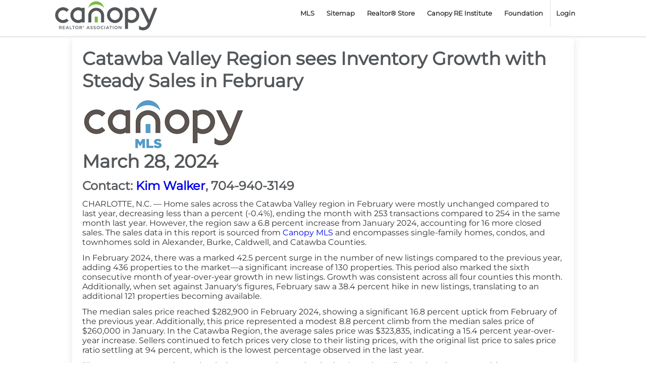

--- FILE ---
content_type: text/html; charset=utf-8
request_url: https://www.canopyrealtors.com/press-releases/3/28/2024/CVR-sees-inventory-growth-with-steady-sales
body_size: 17079
content:

<!DOCTYPE html> 
<html lang="en-US" class="static detail-news dir-ltr contents" dir="ltr"> 
<head> 
    <meta charset="utf-8" />
    <title>CanopyRealtors.com - Catawba Valley Region sees Inventory Growth with Steady Sales in February</title> 
    <link href="/Themes/CRRA/Styles/normalize.css" rel="stylesheet" type="text/css" />
<link href="/Themes/CRRA/Styles/bootstrap.min.css" rel="stylesheet" type="text/css" />
<link href="/Themes/CRRA/Styles/Site.css" rel="stylesheet" type="text/css" />
<link href="/Themes/CRRA/Styles/print.css" media="print" rel="stylesheet" type="text/css" />
<!--[if lt ie 9]>
<link href="/Themes/CRRA/Styles/ie8.css" rel="stylesheet" type="text/css" />
<![endif]-->
<!--[if lt IE 9]>
<script src="/Core/Shapes/scripts/html5.js" type="text/javascript"></script>
<![endif]-->
<meta content="Orchard" name="generator" />
<meta content="True" name="HandheldFriendly" />
<meta content="320" name="MobileOptimized" />
<meta content="width=device-width, initial-scale=1.0, maximum-scale=1.0, user-scalable=0" name="viewport" />
<meta content="telephone=no, email=no" name="format-detection" />
<meta content="#efe72d" name="msapplication-TileColor" />
<meta content="/Media/Default/Favicons/browserconfig.xml" name="msapplication-config" />
<meta content="#ffffff" name="theme-color" />
<meta content="on" http-equiv="cleartype" />
<meta content="IE=edge,chrome=1" http-equiv="X-UA-Compatible" />
<link href="/Media/Default/Favicons/apple-touch-icon.png" rel="apple-touch-icon" sizes="180x180" />
<link href="/Media/Default/Favicons/favicon-32x32.png" rel="icon" sizes="32x32" type="image/png" />
<link href="/Media/Default/Favicons/favicon-16x16.png" rel="icon" sizes="16x16" type="image/png" />
<link href="/Media/Default/Favicons/site.webmanifest" rel="manifest" />
<link color="#5bbad5" href="/Media/Default/Favicons/safari-pinned-tab.svg" rel="mask-icon" />
<link href="Media/Realtor/favicon/favicon.ico" rel="shortcut icon" type="image/x-icon" />

    <script>(function(d){d.className="dyn"+d.className.substring(6,d.className.length);})(document.documentElement);</script> 
    <script>window.isRTL = false;</script>
</head> 
<body>


<div class="without-sidebar" id="container">
<header id="header"><div class="wrap">
<div class="zone zone-header">
<article class="widget-logo widget-header widget-html-widget widget">
    <h1 id="branding"><a href="/">Canopy Realtor&reg; Association</a></h1>
</article></div>
    <a href="#navigation" class="mobile-toggle" id="nav-toggle">Navigation</a>
    <div id="navigation">
              <div id="user-nav">
            <div class="zone zone-user-navigation">
<article class="widget-user-navigation widget-menu-widget widget">
    
<nav>
    <ul class="menu menu-realtor-unauthenticated-nav">
        
        
<li class="first"><a href="https://dash.canopymls.com/">MLS</a>
</li>
<li><a href="/CRRA.RealtorResource/SearchResource/Index">Sitemap</a>
</li>
<li><a href="/resourcesublevel/the-realtor-store">Realtor&#174; Store</a>
</li>
<li><a href="https://www.canopyreinstitute.com">Canopy RE Institute</a>
</li>
<li><a href="https://www.canopyhousingfoundation.org/">Foundation</a>
</li>
<li class="last"><a href="/CRRA.SamlSso/Saml/SingleSignOn">Login</a>
</li>
    </ul>
</nav>
</article></div>
        </div>
    </div>
</div></header>


<main>
  <div class="wrap">


    <div id="primary">


<div class="zone zone-content">
<article class="news content-item">
    <header>
        

<h1>Catawba Valley Region sees Inventory Growth with Steady Sales in February</h1>
            <div class="metadata">
                <div class="published">Tuesday, May 11, 2021 1:54:27 PM</div>
            </div>
    </header>
    <p><img alt="" src="/Media/Default/CRRA/Canopy%20MLS.jpg" width="320" height="104" /></p>
<h1>March 28, 2024</h1>
<h3>Contact:<span>&nbsp;</span><a href="mailto:kim.walker@carolinahome.com">Kim Walker</a>, 704-940-3149</h3>
<p>CHARLOTTE, N.C. &mdash; Home sales across the Catawba Valley region in February were mostly unchanged compared to last year, decreasing less than a percent (-0.4%), ending the month with 253 transactions compared to 254 in the same month last year. However, the region saw a 6.8 percent increase from January 2024, accounting for 16 more closed sales. The sales data in this report is sourced from <a href="https://apps.carolinarealtors.com/files/Catawba-Region_LMU_2024-02.pdf">Canopy MLS</a> and encompasses single-family homes, condos, and townhomes sold in Alexander, Burke, Caldwell, and Catawba Counties.</p>
<p>In February 2024, there was a marked 42.5 percent surge in the number of new listings compared to the previous year, adding 436 properties to the market&mdash;a significant increase of 130 properties. This period also marked the sixth consecutive month of year-over-year growth in new listings. Growth was consistent across all four counties this month. Additionally, when set against January's figures, February saw a 38.4 percent hike in new listings, translating to an additional 121 properties becoming available.</p>
<p>The median sales price reached $282,900 in February 2024, showing a significant 16.8 percent uptick from February of the previous year. Additionally, this price represented a modest 8.8 percent climb from the median sales price of $260,000 in January. In the Catawba Region, the average sales price was $323,835, indicating a 15.4 percent year-over-year increase. Sellers continued to fetch prices very close to their listing prices, with the original list price to sales price ratio settling at 94 percent, which is the lowest percentage observed in the last year.</p>
<p>&ldquo;Even as more properties make their way onto the market in the Catawba Valley Region, the competition among prospective buyers remains strong due to the still-limited selection. Currently, our inventory stands at just about 40 percent of the levels observed in February 2019. However, this represents the largest supply since the fall market of 2020 and signals a gradual return to normal in terms of inventory.&rdquo; said Karleta Smith, a Realtor&reg;/broker with Keller Williams Denver and 2024 president of Catawba Valley Association of Realtors&reg;.</p>
<p>February recorded a 21.2 percent increase in buyer demand compared to the same month last year, with 354 properties going under contract. Moreover, this figure represents a notable 13.8 percent rise from January, adding 43 more units to the month's contract activity. The uptick in engagement was uniform across the region, with all four counties experiencing a rise in pending sales.</p>
<p>According to the February Showings report, foot traffic for listings throughout the Catawba Valley Region averaged 4.4 showings (or potential buyers) per listing. Catawba County saw the most buyer interest among the four counties, with an average of 4.9 showings per listing. This was closely followed by Alexander County with 4.6 showings, Caldwell County with 4.3, and Burke County with 3.7. Notably, Hickory was a preferred location, with listings in the city averaging five showings per listing.</p>
<p>Smith continued, &ldquo;The trajectory towards a market with plenty of choices for buyers is uncertain, and the time frame for such a shift is difficult to predict. Now more than ever, leveraging the knowledge and skills of a Realtor&reg; will be incredibly advantageous for those looking to successfully maneuver through existing market conditions. Buyers should ask their Buyer&rsquo;s Agent about the new Down Payment Resource tool in Canopy MLS, more than 70 percent of properties qualify for some kind of down payment assistance.&rdquo;</p>
<p>Properties stayed on the market for an average of 49 days, an increase from the 40 days observed in the previous year. This is also an increase from January, where the average was 46 days. Within the four-county region, condos remained on the market for an average of 50 days, single-family homes for 33 days, and townhomes sold the quickest, averaging just 21 days on the market before sale.</p>
<p>The month ended with 686 properties on the market, marking a significant 38.9 percent increase from the prior year, which saw 494 properties listed. This surge is part of a trend, representing the sixth consecutive year-over-year rise in available properties. Consequently, the months of supply grew by 40 percent resulting in 2.1 months, up from the 1.5 months recorded during the same timeframe in the previous year.</p>
<p><strong>A closer look at sales across the four counties:<br /> </strong><br /><em>(Due to smaller sample sizes in counties where there is a smaller pool of listings, percentage increases or decreases may seem extreme)</em></p>
<p><strong>Alexander County </strong>home sales in February experienced a 25 percent increase from the previous year, with 18 homes sold compared to 15 sold in February of the prior year. Pending contract activity slightly increased with 18 homes under contract versus 15 homes under contract a year ago. &nbsp;New listing activity increased 100 percent year-over-year as sellers brought 38 homes to market. Inventory rose to 49 units compared to 37 the previous year. This equates to 2.2 months of supply which is up from 1.6 months of supply this time last year.<strong> <br /></strong></p>
<p>The median sales price of $464,600 was up substantially 99.8 percent year-over-year while the average sales price of $482,973 increased by 96.1 percent compared to last year. Additionally, the average list price climbed 13.3 percent to $394,926 bringing the original list price to sales price measure up slightly to 93.1 percent. Days on market rose slightly by 2.1 percent, as homes averaged 48 days on market until sale.</p>
<p><strong>Burke County&nbsp;</strong>experienced increases in most metrics except in sales price. There was a 36.1 percent increase in inventory levels, with 147 properties available, equivalent to a 2.2 month supply. Home sales saw a 6.5 percent rise to 49 units sold in February 2024.</p>
<p>Pending contract activity increased 27.1 percent with 75 homes under contract during the month compared to 59 during the same period last year. New listings jumped 56.5 percent as sellers brought 97 homes to market compared to 62 in February 2023. Days on market also increased 16.7 percent to 49 days in February compared to 42 days this time last year.&nbsp;</p>
<p>The median sales price experienced a decrease of 17.1 percent from the previous year to $206,000. Additionally, the average sales price fell by 7.4 percent to $270,304. The ratio of the original list price to the sales price experienced a decrease of 4.1 percent to 91.5 percent in February, down from 95.4 percent the year before. Conversely, the average list price increased by 19.6 percent year-over-year to $336,160.</p>
<p><strong>Caldwell County&nbsp;</strong>saw a 1.7 percent decrease of list price received this month (94.9%) while experiencing increases in all other areas. Pending sales rose 34.5 percent year-over-year with 74 homes in contract compared to 55 in February 2023. Closed sales rose 14 percent year-over-year as 49 homes sold during the month compared to 43 in February 2023.</p>
<p>New listing activity jumped 36.7 percent with 82 properties listed, versus 60 in 2023. Inventory rose 21.2 percent to 120 homes for sale at report time or 1.8 months of supply. The median sales price increased 19.8 percent year-over-year to $248,000, the average sales price rose 10.9 percent to $286,271, while the average list price increased by 11 percent to $327,594. Days on market until sale showed homes averaged 47 days on market versus 30 days on market in February 2023. &nbsp;</p>
<p><strong>Catawba County&nbsp;</strong>closed sales decreased 8.5 percent in February 2024 as 140 homes sold compared to 153 that sold in February 2023, conversely pending contract activity increased 14.7 percent to 187 homes under contract during the month. New listings saw a 32.7 percent year-over-year climb to 219 homes listed compared to 165 that were newly listed in February 2023.</p>
<p>Inventory rose 48 percent with 370 homes for sale at report time or 2.1 months of supply. The median sales increased this month by 22 percent to $305,000 while the average sales price rose by 18.3 percent to $338,668. The average list price increased 14.6 percent to $426,321. This brought the original list price to sales price measure down to 94.1 percent compared to 95.6 percent in February 2023. Days on market rose 39.4 percent to 46 days in February 2024 versus 33 days on market in February 2023.</p>
<p>For more residential-housing market statistics, visit <a href="https://protect.checkpoint.com/v2/___http:/www.CarolinaHome.com___.YzJ1OmNhbm9weXJlYWx0b3JzOmM6bzoxOWU1OGYxNGI0MDQwZGM1Nzg4MzhkYjZlOGMxYjkwMTo2OmJhZmU6Njc4MzU0ZmU5YWJiY2MzZTk5NjA3MzUyNjRiMjFlMzViNzM1YjYxYjcyYzY0Mzc5NGM2MjJiMzU3YjFjMzQ4ODpwOlQ">www.CarolinaHome.com</a> and click on &ldquo;Market Data.&rdquo;&nbsp;For an interview with 2024 president of Catawba Valley Association of Realtors&reg; Karleta Smith, Realtor&reg;/Broker at Keller Williams Denver, please contact Kim Walker.</p>
<p></p>
<hr />
<p>Canopy MLS is a wholly-owned subsidiary corporation of Canopy Realtor&reg; Association and is the private broker cooperative used by Realtors&reg; to bring buyers and sellers together with access to thousands of residential listings in a multicounty service area, including Charlotte, Asheville and Catawba Valley regions spanning across North Carolina, South Carolina and outside of the Carolinas. Canopy MLS, which has 21,000 subscribers, provides the most trustworthy, timely, accurate and complete property data along with proprietary tools for showings, market stats, predictive analytics, and more. Canopy MLS is used by its members to support consumers in their residential real estate transactions, whether selling, buying, investing or renting.</p>
</article></div>

    </div>



  </div>
</main>




<footer id="footer">
  <div class="wrap">
    <a href="/" id="logo-footer">Canopy Realtor&reg; Association</a>
        <div id="network">
        <div class="zone zone-footer-network-nav">
<article class="widget-footer-network-nav widget-menu-widget widget">
    
<nav>
    <ul class="menu menu-realtor-network">
        
        
<li class="first"><a href="/accessibility">Accessibility</a>
</li>
<li><a href="/non-discrimination">Non-Discrimination Statement</a>
</li>
<li><a href="http://www.carolinahome.com/">CarolinaHome.com</a>
</li>
<li class="last"><a href="https://www.canopyreinstitute.com">CanopyREInstitute.com</a>
</li>
    </ul>
</nav>
</article></div>
    </div>
        <div id="social-nav">
        <div class="zone zone-footer-social-nav">
<article class="widget-footer-social-nav widget-menu-widget widget">
    
<nav>
    <ul class="menu menu-realtor-social">
        
        
<li class="first"><span class="raw"><p><a href="http://www.inman.com/" class="inman" target="_blank">Inman</a></p></span>
</li>
<li><span class="raw"><p><a href="https://www.youtube.com/user/CLTRegREALTORAssoc" class="youtube" target="_blank">YouTube</a></p></span>
</li>
<li><span class="raw"><p><a href="https://www.facebook.com/canopyrealtor/" class="facebook" target="_blank">facebook</a></p></span>
</li>
<li class="last"><span class="raw"><p><a href="https://twitter.com/canopyrealtor" class="twitter" target="_blank">Twitter</a></p></span>
</li>
    </ul>
</nav>
</article></div>
    </div>
      <p id="copyright"><a href="#">Copyright &copy; 2026 Canopy Realtor&reg; Association</a> | <a href="/privacy-policy">Privacy Policy</a> | <a href="/terms-of-use">Terms Of Use</a></p>
    <div id="footer-sig" class="group" style="display:none">
        <div class="zone zone-footer">
<div class="user-display">
        <span class="user-actions"><a href="/Users/Account/LogOn?ReturnUrl=%2Fpress-releases%2F3%2F28%2F2024%2FCVR-sees-inventory-growth-with-steady-sales" rel="nofollow">Sign In</a></span>
</div></div>
    </div>
  </div>
</footer>
</div>
<script src="/Modules/Orchard.Resources/scripts/jquery.min.js" type="text/javascript"></script>
<script src="/Modules/Piedone.TargetBlank/scripts/piedone-target-blank.js" type="text/javascript"></script>
<script src="/Themes/CRRA/scripts/modernizr.js" type="text/javascript"></script>
<script src="/Themes/CRRA/scripts/bootstrap.min.js" type="text/javascript"></script>
<script src="/Themes/CRRA/scripts/jstorage.min.js" type="text/javascript"></script>
<!--[if lte ie 9]>
<script src="/Themes/CRRA/scripts/jquery.placeholder.js" type="text/javascript"></script>
<![endif]-->
<script src="/Themes/CRRA/scripts/eventshim.js" type="text/javascript"></script>
<!-- Google tag (gtag.js) -->
<script async src="https://www.googletagmanager.com/gtag/js?id=G-CZFJPGQQLN"></script>
<script>
  window.dataLayer = window.dataLayer || [];
  function gtag(){dataLayer.push(arguments);}
  gtag('js', new Date());

  gtag('config', 'G-CZFJPGQQLN');
</script>
</body>
</html>

--- FILE ---
content_type: text/css
request_url: https://www.canopyrealtors.com/Themes/CRRA/Styles/Site.css
body_size: 75434
content:
@import url("normalize.css");
@font-face {
  font-family: 'Montserrat';
  font-style: normal;
  font-weight: 400;
  font-display: swap;
  src: url(https://fonts.gstatic.com/s/montserrat/v26/JTUHjIg1_i6t8kCHKm4532VJOt5-QNFgpCtr6Ew-.ttf) format('truetype');
}
@font-face {
  font-family: 'Poppins';
  font-style: normal;
  font-weight: 400;
  font-display: swap;
  src: url(https://fonts.gstatic.com/s/poppins/v20/pxiEyp8kv8JHgFVrFJA.ttf) format('truetype');
}
.sprite {
  background: url("Images/sprite.png") no-repeat;
  display: inline-block;
  overflow: hidden;
  white-space: nowrap;
  text-indent: 100%;
}
.ico-search {
  background: url("Images/sprite.png") no-repeat;
  display: inline-block;
  overflow: hidden;
  white-space: nowrap;
  text-indent: 100%;
  background-position: -227px -87px;
  width: 16px;
  height: 16px;
}
.ico-back {
  background: url("Images/sprite.png") no-repeat;
  display: inline-block;
  overflow: hidden;
  white-space: nowrap;
  text-indent: 100%;
  background-position: -251px -87px;
  width: 6px;
  height: 12px;
}
.ico-link-arrow {
  background: url("Images/sprite.png") no-repeat;
  display: inline-block;
  overflow: hidden;
  white-space: nowrap;
  text-indent: 100%;
  background-position: -220px -112px;
  width: 9px;
  height: 15px;
}
.ico-filters-arrow {
  background: url("Images/sprite.png") no-repeat;
  display: inline-block;
  overflow: hidden;
  white-space: nowrap;
  text-indent: 100%;
  background-position: -230px -135px;
  width: 12px;
  height: 8px;
}
.unfavorite-home-indicator {
  background: url("Images/sprite.png") no-repeat;
  display: inline-block;
  overflow: hidden;
  white-space: nowrap;
  text-indent: 100%;
  background-position: 0 -136px;
  width: 24px;
  height: 23px;
}
.favorite-home-indicator {
  background: url("Images/sprite.png") no-repeat;
  display: inline-block;
  overflow: hidden;
  white-space: nowrap;
  text-indent: 100%;
  background-position: -30px -136px;
  width: 24px;
  height: 23px;
}
* {
  -webkit-box-sizing: border-box;
  -moz-box-sizing: border-box;
  box-sizing: border-box;
  outline: none;
}
html {
  font-family: 'Montserrat', sans-serif;
  font-size: 62.5%;
  background: #fff;
}
body {
  font-size: 16px;
  font-size: 1.6rem;
  font-family: 'Montserrat', sans-serif;
  line-height: normal;
}
html,
body {
  height: 100%;
}
#container {
  position: relative;
  min-height: 100%;
  padding-bottom: 110px;
}
@media only screen and (max-width: 600px) {
  #container {
    padding-bottom: 0;
  }
}
a {
  color: #0000EE;
  text-decoration: none;
}
a:focus,
a:hover {
  color: #0000EE;
  text-decoration: none;
}
p {
  margin: 12px 0 0;
}
h1,
h2,
h3,
h4,
h5,
h6 {
  font-weight: bold;
  line-height: normal;
}
h1 {
  font-family: 'Montserrat', sans-serif;
  color: #53575A;
  font-size: 36px;
  font-size: 3.6rem;
  margin: 24px 0 0;
}
h1:first-of-type {
  margin-top: 0;
}
h2 {
  font-family: 'Montserrat', sans-serif;
  color: #53575A;
  font-size: 28px;
  font-size: 2.8rem;
  margin: 18px 0 0;
}
h3 {
  font-family: 'Montserrat', sans-serif;
  color: #53575A;
  font-size: 24px;
  font-size: 2.4rem;
  font-weight: bold;
  margin: 12px 0 0;
}
h4 {
  font-family: 'Montserrat', sans-serif;
  color: #53575A;
  margin: 6px 0 0;
  font-weight: normal;
  font-size: 18px;
  font-size: 1.8rem;
}
.wrap {
  max-width: 1020px;
  margin: 0 auto;
  position: relative;
  padding: 0 0.98039216%;
}
.wrap.narrow {
  max-width: 640px;
}
@media only screen and (max-width: 600px) {
  .wrap {
    width: 100%;
    padding: 0 16px;
  }
}
.transition {
  -webkit-transition: all 0.5s;
  -moz-transition: all 0.5s;
  -o-transition: all 0.5s;
  -ms-transition: all 0.5s;
  transition: all 0.5s;
}
dl dt {
  color: #a6a6a6;
  margin-bottom: 2px;
  font-weight: normal;
}
dl dd {
  margin-bottom: 6px;
  margin-left: 0;
}
@media only screen and (min-width: 601px) {
  dl:after {
    content: "";
    display: table;
    clear: both;
  }
  dl dt {
    float: left;
    clear: both;
    width: 25%;
    text-align: right;
    margin-bottom: 6px;
  }
  dl dd {
    width: 72%;
    float: right;
  }
}
@media only screen and (max-width: 600px) {
  dl dt {
    margin-top: 12px;
  }
}
.message {
  border: 1px solid #e6e195;
  background: #fef4cf;
  background: -webkit-linear-gradient(top, #fef4cf 0, #f8edbe 100%);
  background: -moz-linear-gradient(top, #fef4cf 0, #f8edbe 100%);
  background: -ms-linear-gradient(top, #fef4cf 0, #f8edbe 100%);
  background: -o-linear-gradient(top, #fef4cf 0, #f8edbe 100%);
  background: linear-gradient(top, #fef4cf 0, #f8edbe 100%);
  -webkit-box-shadow: 0 5px 15px rgba(0, 0, 0, 0.05);
  -moz-box-shadow: 0 5px 15px rgba(0, 0, 0, 0.05);
  box-shadow: 0 5px 15px rgba(0, 0, 0, 0.05);
  font-size: 16px;
  font-size: 1.6rem;
  color: #656151;
  padding: 15px;
  -webkit-border-radius: 5px;
  -moz-border-radius: 5px;
  border-radius: 5px;
  -moz-background-clip: padding;
  -webkit-background-clip: padding-box;
  background-clip: padding-box;
}
.published {
  display: none;
}
.btn {
  display: inline-block;
  padding: 8px 12px;
  padding: 0.61538462rem 1rem;
  background: #f4f4f4;
  background: -webkit-linear-gradient(top, #fff 0, #ebebeb 100%);
  background: -moz-linear-gradient(top, #fff 0, #ebebeb 100%);
  background: -ms-linear-gradient(top, #fff 0, #ebebeb 100%);
  background: -o-linear-gradient(top, #fff 0, #ebebeb 100%);
  background: linear-gradient(top, #fff 0, #ebebeb 100%);
  border: 1px solid #dfdfdf;
  text-shadow: #fff 0 1px 0;
  color: #333;
  font-size: 16px;
  font-size: 1.6rem;
  line-height: 14px;
  font-weight: bold;
  text-align: center;
  -webkit-border-radius: 3px;
  -moz-border-radius: 3px;
  border-radius: 3px;
  -moz-background-clip: padding;
  -webkit-background-clip: padding-box;
  background-clip: padding-box;
}
.btn:hover {
  background: #fcfcfc;
  background: -webkit-linear-gradient(top, #fff 0, #f9f9f9 100%);
  background: -moz-linear-gradient(top, #fff 0, #f9f9f9 100%);
  background: -ms-linear-gradient(top, #fff 0, #f9f9f9 100%);
  background: -o-linear-gradient(top, #fff 0, #f9f9f9 100%);
  background: linear-gradient(top, #fff 0, #f9f9f9 100%);
}
.btn:active,
.btn.selected {
  border-color: #c4c4c4;
  background: #f0f0f0;
  -webkit-box-shadow: inset 0 3px 3px rgba(0, 0, 0, 0.1);
  -moz-box-shadow: inset 0 3px 3px rgba(0, 0, 0, 0.1);
  box-shadow: inset 0 3px 3px rgba(0, 0, 0, 0.1);
}
.btn:disabled,
.btn.btn-disabled {
  color: #bdbdbd;
}
.btn > i {
  margin: 0 8px 0 0;
  margin: 0 0.61538462rem 0 0;
  vertical-align: middle;
}
.btn > i.right {
  margin: 0 0 0 8px;
  margin: 0 0 0 0.61538462rem;
}
.btn-primary,
.submit-button button {
  display: inline-block;
  padding: 8px 12px;
  padding: 0.61538462rem 1rem;
  background: #f4f4f4;
  background: -webkit-linear-gradient(top, #fff 0, #ebebeb 100%);
  background: -moz-linear-gradient(top, #fff 0, #ebebeb 100%);
  background: -ms-linear-gradient(top, #fff 0, #ebebeb 100%);
  background: -o-linear-gradient(top, #fff 0, #ebebeb 100%);
  background: linear-gradient(top, #fff 0, #ebebeb 100%);
  border: 1px solid #dfdfdf;
  text-shadow: #fff 0 1px 0;
  font-size: 16px;
  font-size: 1.6rem;
  line-height: 14px;
  font-weight: bold;
  text-align: center;
  -webkit-border-radius: 3px;
  -moz-border-radius: 3px;
  border-radius: 3px;
  -moz-background-clip: padding;
  -webkit-background-clip: padding-box;
  background-clip: padding-box;
  background: #feeba5;
  background: -webkit-linear-gradient(top, #feefb5 0, #fee897 100%);
  background: -moz-linear-gradient(top, #feefb5 0, #fee897 100%);
  background: -ms-linear-gradient(top, #feefb5 0, #fee897 100%);
  background: -o-linear-gradient(top, #feefb5 0, #fee897 100%);
  background: linear-gradient(top, #feefb5 0, #fee897 100%);
  border-color: #c1c0bc;
  color: #333;
}
.btn-primary:hover,
.submit-button button:hover {
  background: #fcfcfc;
  background: -webkit-linear-gradient(top, #fff 0, #f9f9f9 100%);
  background: -moz-linear-gradient(top, #fff 0, #f9f9f9 100%);
  background: -ms-linear-gradient(top, #fff 0, #f9f9f9 100%);
  background: -o-linear-gradient(top, #fff 0, #f9f9f9 100%);
  background: linear-gradient(top, #fff 0, #f9f9f9 100%);
}
.btn-primary:active,
.submit-button button:active,
.btn-primary.selected,
.submit-button button.selected {
  border-color: #c4c4c4;
  background: #f0f0f0;
  -webkit-box-shadow: inset 0 3px 3px rgba(0, 0, 0, 0.1);
  -moz-box-shadow: inset 0 3px 3px rgba(0, 0, 0, 0.1);
  box-shadow: inset 0 3px 3px rgba(0, 0, 0, 0.1);
}
.btn-primary:disabled,
.submit-button button:disabled,
.btn-primary.btn-disabled,
.submit-button button.btn-disabled {
  color: #bdbdbd;
}
.btn-primary > i,
.submit-button button > i {
  margin: 0 8px 0 0;
  margin: 0 0.61538462rem 0 0;
  vertical-align: middle;
}
.btn-primary > i.right,
.submit-button button > i.right {
  margin: 0 0 0 8px;
  margin: 0 0 0 0.61538462rem;
}
.btn-primary:hover,
.submit-button button:hover {
  background: #fbf0c6;
  background: -webkit-linear-gradient(top, #fef4cf 0, #f8edbe 100%);
  background: -moz-linear-gradient(top, #fef4cf 0, #f8edbe 100%);
  background: -ms-linear-gradient(top, #fef4cf 0, #f8edbe 100%);
  background: -o-linear-gradient(top, #fef4cf 0, #f8edbe 100%);
  background: linear-gradient(top, #fef4cf 0, #f8edbe 100%);
  border-color: #c1c0bc;
  color: #333;
}
.btn-primary:active,
.submit-button button:active,
.btn-primary.selected,
.submit-button button.selected {
  border-color: #a2a19f;
  background: #f5e3a2;
  color: #333;
}
.btn-primary:active:hover,
.submit-button button:active:hover,
.btn-primary.selected:hover,
.submit-button button.selected:hover,
.btn-primary:active.focus,
.submit-button button:active.focus,
.btn-primary.selected.focus,
.submit-button button.selected.focus,
.btn-primary:active:focus,
.submit-button button:active:focus,
.btn-primary.selected:focus,
.submit-button button.selected:focus {
  border-color: #a2a19f;
  background: #f5e3a2;
  color: #333;
}
.btn-primary:focus,
.submit-button button:focus,
.btn-primary.focus,
.submit-button button.focus {
  color: #333;
  background: #feeba5;
  border-color: #c1c0bc;
}
.btn-secondary {
  display: inline-block;
  padding: 8px 12px;
  padding: 0.61538462rem 1rem;
  background: #f4f4f4;
  background: -webkit-linear-gradient(top, #fff 0, #ebebeb 100%);
  background: -moz-linear-gradient(top, #fff 0, #ebebeb 100%);
  background: -ms-linear-gradient(top, #fff 0, #ebebeb 100%);
  background: -o-linear-gradient(top, #fff 0, #ebebeb 100%);
  background: linear-gradient(top, #fff 0, #ebebeb 100%);
  border: 1px solid #dfdfdf;
  text-shadow: #fff 0 1px 0;
  color: #333;
  font-size: 16px;
  font-size: 1.6rem;
  line-height: 14px;
  font-weight: bold;
  text-align: center;
  -webkit-border-radius: 3px;
  -moz-border-radius: 3px;
  border-radius: 3px;
  -moz-background-clip: padding;
  -webkit-background-clip: padding-box;
  background-clip: padding-box;
  background: #6197af;
  background: -webkit-linear-gradient(top, #6197af 0, #446c8e 100%);
  background: -moz-linear-gradient(top, #6197af 0, #446c8e 100%);
  background: -ms-linear-gradient(top, #6197af 0, #446c8e 100%);
  background: -o-linear-gradient(top, #6197af 0, #446c8e 100%);
  background: linear-gradient(top, #6197af 0, #446c8e 100%);
  border-color: #49748c;
  color: #fff;
  text-shadow: rgba(0, 0, 0, 0.3) 0 -1px 0;
}
.btn-secondary:hover {
  background: #fcfcfc;
  background: -webkit-linear-gradient(top, #fff 0, #f9f9f9 100%);
  background: -moz-linear-gradient(top, #fff 0, #f9f9f9 100%);
  background: -ms-linear-gradient(top, #fff 0, #f9f9f9 100%);
  background: -o-linear-gradient(top, #fff 0, #f9f9f9 100%);
  background: linear-gradient(top, #fff 0, #f9f9f9 100%);
}
.btn-secondary:active,
.btn-secondary.selected {
  border-color: #c4c4c4;
  background: #f0f0f0;
  -webkit-box-shadow: inset 0 3px 3px rgba(0, 0, 0, 0.1);
  -moz-box-shadow: inset 0 3px 3px rgba(0, 0, 0, 0.1);
  box-shadow: inset 0 3px 3px rgba(0, 0, 0, 0.1);
}
.btn-secondary:disabled,
.btn-secondary.btn-disabled {
  color: #bdbdbd;
}
.btn-secondary > i {
  margin: 0 8px 0 0;
  margin: 0 0.61538462rem 0 0;
  vertical-align: middle;
}
.btn-secondary > i.right {
  margin: 0 0 0 8px;
  margin: 0 0 0 0.61538462rem;
}
.btn-secondary:hover {
  background: #92b1c3;
  background: -webkit-linear-gradient(top, #92b1c3 0, #6791aa 100%);
  background: -moz-linear-gradient(top, #92b1c3 0, #6791aa 100%);
  background: -ms-linear-gradient(top, #92b1c3 0, #6791aa 100%);
  background: -o-linear-gradient(top, #92b1c3 0, #6791aa 100%);
  background: linear-gradient(top, #92b1c3 0, #6791aa 100%);
  color: #fff;
}
.btn-secondary:active,
.btn-secondary.selected {
  border-color: #3c5f73;
  background: #537b93;
  color: #fff;
}
.btn-textonly {
  display: inline-block;
  padding: 8px 12px;
  padding: 0.61538462rem 1rem;
  background: #f4f4f4;
  background: -webkit-linear-gradient(top, #fff 0, #ebebeb 100%);
  background: -moz-linear-gradient(top, #fff 0, #ebebeb 100%);
  background: -ms-linear-gradient(top, #fff 0, #ebebeb 100%);
  background: -o-linear-gradient(top, #fff 0, #ebebeb 100%);
  background: linear-gradient(top, #fff 0, #ebebeb 100%);
  border: 1px solid #dfdfdf;
  text-shadow: #fff 0 1px 0;
  color: #333;
  font-size: 16px;
  font-size: 1.6rem;
  line-height: 14px;
  font-weight: bold;
  text-align: center;
  -webkit-border-radius: 3px;
  -moz-border-radius: 3px;
  border-radius: 3px;
  -moz-background-clip: padding;
  -webkit-background-clip: padding-box;
  background-clip: padding-box;
  background: transparent;
  border-width: 0;
  padding-left: 0;
  padding-right: 15px;
  position: relative;
  color: #0000EE;
}
.btn-textonly:hover {
  background: #fcfcfc;
  background: -webkit-linear-gradient(top, #fff 0, #f9f9f9 100%);
  background: -moz-linear-gradient(top, #fff 0, #f9f9f9 100%);
  background: -ms-linear-gradient(top, #fff 0, #f9f9f9 100%);
  background: -o-linear-gradient(top, #fff 0, #f9f9f9 100%);
  background: linear-gradient(top, #fff 0, #f9f9f9 100%);
}
.btn-textonly:active,
.btn-textonly.selected {
  border-color: #c4c4c4;
  background: #f0f0f0;
  -webkit-box-shadow: inset 0 3px 3px rgba(0, 0, 0, 0.1);
  -moz-box-shadow: inset 0 3px 3px rgba(0, 0, 0, 0.1);
  box-shadow: inset 0 3px 3px rgba(0, 0, 0, 0.1);
}
.btn-textonly:disabled,
.btn-textonly.btn-disabled {
  color: #bdbdbd;
}
.btn-textonly > i {
  margin: 0 8px 0 0;
  margin: 0 0.61538462rem 0 0;
  vertical-align: middle;
}
.btn-textonly > i.right {
  margin: 0 0 0 8px;
  margin: 0 0 0 0.61538462rem;
}
.btn-textonly:focus {
  color: #0000EE;
}
.btn-textonly:after {
  background: url("Images/sprite.png") no-repeat;
  display: inline-block;
  overflow: hidden;
  white-space: nowrap;
  text-indent: 100%;
  background-position: -245px -87px;
  width: 6px;
  height: 12px;
  display: block;
  content: '';
  position: absolute;
  right: 0;
  top: 50%;
  margin-top: -6px;
}
.btn-textonly:hover,
.btn-textonly:active {
  background: transparent;
  -webkit-box-shadow: none;
  -moz-box-shadow: none;
  box-shadow: none;
  text-decoration: underline;
}
.btn-textonly.back {
  padding-left: 15px;
  padding-right: 12px;
}
.btn-textonly.back:after {
  background: url("Images/sprite.png") no-repeat;
  display: inline-block;
  overflow: hidden;
  white-space: nowrap;
  text-indent: 100%;
  background-position: -251px -87px;
  width: 6px;
  height: 12px;
  right: auto;
  left: 0;
}
.btn-segmented .btn:not(:last-child),
.btn-segmented li:not(:last-child) .btn {
  border-right-width: 0px;
  border-top-right-radius: 0;
  border-bottom-right-radius: 0;
}
.btn-segmented .btn:not(:first-child),
.btn-segmented li:not(:first-child) .btn {
  border-top-left-radius: 0;
  border-bottom-left-radius: 0;
}
.btn-large,
.actions .btn {
  font-size: 16px;
  font-size: 1.6rem;
  padding: 9px 12px;
  padding: 0.69230769rem 1rem;
}
button.close {
  padding: 0;
  cursor: pointer;
  background: transparent;
  border: 0;
  -webkit-appearance: none;
}
.close {
  float: right;
  font-size: 21px;
  font-size: 2.1rem;
  font-weight: bold;
  line-height: 1;
  color: #000000;
  text-shadow: 0 1px 0 #ffffff;
  -webkit-opacity: 0.2;
  -moz-opacity: 0.2;
  opacity: 0.2;
  -ms-filter: "progid:DXImageTransform.Microsoft.Alpha(Opacity=20)";
  filter: alpha(opacity=20);
}
.form-input {
  padding: 5px 8px;
  color: #333;
  border: 1px solid #dcdcdc;
  -webkit-border-radius: 5px;
  -moz-border-radius: 5px;
  border-radius: 5px;
  -moz-background-clip: padding;
  -webkit-background-clip: padding-box;
  background-clip: padding-box;
  -webkit-box-shadow: inset 0 1px 1px rgba(0, 0, 0, 0.1);
  -moz-box-shadow: inset 0 1px 1px rgba(0, 0, 0, 0.1);
  box-shadow: inset 0 1px 1px rgba(0, 0, 0, 0.1);
  font-size: 16px;
  font-size: 1.6rem;
}
.form-input.error,
.form-input.parsley-error {
  color: #a60000;
  border-color: #a60000;
  -webkit-box-shadow: 0 0 0 3px #f1acac;
  -moz-box-shadow: 0 0 0 3px #f1acac;
  box-shadow: 0 0 0 3px #f1acac;
}
.form-input.success {
  color: #00a642;
  border-color: #00a642;
  -webkit-box-shadow: 0 0 0 3px #b9e0b1;
  -moz-box-shadow: 0 0 0 3px #b9e0b1;
  box-shadow: 0 0 0 3px #b9e0b1;
}
.form-input.placeholder {
  color: #aaa;
}
textarea,
input:not([type=submit]):not([type=file]):not([type=checkbox]):not([type=radio]) {
  padding: 5px 8px;
  color: #333;
  border: 1px solid #dcdcdc;
  -webkit-border-radius: 5px;
  -moz-border-radius: 5px;
  border-radius: 5px;
  -moz-background-clip: padding;
  -webkit-background-clip: padding-box;
  background-clip: padding-box;
  -webkit-box-shadow: inset 0 1px 1px rgba(0, 0, 0, 0.1);
  -moz-box-shadow: inset 0 1px 1px rgba(0, 0, 0, 0.1);
  box-shadow: inset 0 1px 1px rgba(0, 0, 0, 0.1);
  font-size: 16px;
  font-size: 1.6rem;
  width: 100%;
}
textarea.error,
input:not([type=submit]):not([type=file]):not([type=checkbox]):not([type=radio]).error,
textarea.parsley-error,
input:not([type=submit]):not([type=file]):not([type=checkbox]):not([type=radio]).parsley-error {
  color: #a60000;
  border-color: #a60000;
  -webkit-box-shadow: 0 0 0 3px #f1acac;
  -moz-box-shadow: 0 0 0 3px #f1acac;
  box-shadow: 0 0 0 3px #f1acac;
}
textarea.success,
input:not([type=submit]):not([type=file]):not([type=checkbox]):not([type=radio]).success {
  color: #00a642;
  border-color: #00a642;
  -webkit-box-shadow: 0 0 0 3px #b9e0b1;
  -moz-box-shadow: 0 0 0 3px #b9e0b1;
  box-shadow: 0 0 0 3px #b9e0b1;
}
textarea.placeholder,
input:not([type=submit]):not([type=file]):not([type=checkbox]):not([type=radio]).placeholder {
  color: #aaa;
}
select {
  padding: 5px 8px;
  color: #333;
  border: 1px solid #dcdcdc;
  -webkit-border-radius: 5px;
  -moz-border-radius: 5px;
  border-radius: 5px;
  -moz-background-clip: padding;
  -webkit-background-clip: padding-box;
  background-clip: padding-box;
  -webkit-box-shadow: inset 0 1px 1px rgba(0, 0, 0, 0.1);
  -moz-box-shadow: inset 0 1px 1px rgba(0, 0, 0, 0.1);
  box-shadow: inset 0 1px 1px rgba(0, 0, 0, 0.1);
  font-size: 16px;
  font-size: 1.6rem;
  outline: none;
  display: inline-block;
  -webkit-appearance: button;
  -moz-appearance: button;
  appearance: button;
}
select.error,
select.parsley-error {
  color: #a60000;
  border-color: #a60000;
  -webkit-box-shadow: 0 0 0 3px #f1acac;
  -moz-box-shadow: 0 0 0 3px #f1acac;
  box-shadow: 0 0 0 3px #f1acac;
}
select.success {
  color: #00a642;
  border-color: #00a642;
  -webkit-box-shadow: 0 0 0 3px #b9e0b1;
  -moz-box-shadow: 0 0 0 3px #b9e0b1;
  box-shadow: 0 0 0 3px #b9e0b1;
}
select.placeholder {
  color: #aaa;
}
.inline-select-wrapper {
  line-height: 38px;
}
@media screen and (-webkit-min-device-pixel-ratio: 0) {
  select {
    background-image: url("Images/select-bg.png");
    background-position: right center;
    background-repeat: no-repeat;
    padding-right: 42px;
  }
}
form label,
form .label,
form .field-validation-error {
  font-size: 16px;
  font-size: 1.6rem;
}
form label:not(.inline),
form .label:not(.numeric) {
  display: block;
  margin-top: 8px;
  padding-bottom: 6px;
}
form.small-labels label {
  font-size: 13px;
  font-size: 1.3rem;
}
form .actions {
  text-align: right;
  clear: both;
}
form .actions .back {
  float: left;
}
form .actions .btn {
  font-size: 16px;
  font-size: 1.6rem;
  padding: 9px 12px;
  padding: 0.69230769rem 1rem;
}
form ol,
form ul {
  padding: 0;
  margin: 0;
}
form li {
  list-style: none;
  margin: 12px 0;
}
form .other-box {
  margin-left: 30px;
  margin-top: 0.5em;
}
form .info {
  color: #999;
  font-style: italic;
  margin-top: 0.25em;
  display: block;
}
form .field-validation-error {
  color: red;
}
form .actions,
form .submit-button,
form .save-button {
  margin-top: 8px;
  text-align: right;
}
form:not(#an-id-that-will-never-be-used) input[type='radio'],
form:not(#an-id-that-will-never-be-used) input[type='checkbox'] {
  -webkit-opacity: 0;
  -moz-opacity: 0;
  opacity: 0;
  -ms-filter: "progid:DXImageTransform.Microsoft.Alpha(Opacity=0)";
  filter: alpha(opacity=0);
  position: absolute;
  width: 21px;
}
form:not(#an-id-that-will-never-be-used) input[type='radio'] ~ label,
form:not(#an-id-that-will-never-be-used) input[type='checkbox'] ~ label {
  display: inline-block;
  padding: 0 0 0 24px;
  position: relative;
  cursor: pointer;
  -webkit-animation: bugfix infinite 1s;
}
form:not(#an-id-that-will-never-be-used) input[type='radio'] ~ label:before,
form:not(#an-id-that-will-never-be-used) input[type='checkbox'] ~ label:before {
  content: '';
  display: block;
  position: absolute;
  left: 0;
  top: 2px;
}
form:not(#an-id-that-will-never-be-used) input[type='radio'] ~ label:before {
  background: url("Images/sprite.png") no-repeat;
  display: inline-block;
  overflow: hidden;
  white-space: nowrap;
  text-indent: 100%;
  background-position: -34px -119px;
  width: 17px;
  height: 17px;
}
form:not(#an-id-that-will-never-be-used) input[type='radio']:checked ~ label:before {
  background: url("Images/sprite.png") no-repeat;
  display: inline-block;
  overflow: hidden;
  white-space: nowrap;
  text-indent: 100%;
  background-position: -52px -119px;
  width: 17px;
  height: 17px;
}
form:not(#an-id-that-will-never-be-used) input[type='checkbox'] ~ label:before {
  background: url("Images/sprite.png") no-repeat;
  display: inline-block;
  overflow: hidden;
  white-space: nowrap;
  text-indent: 100%;
  background-position: 0px -120px;
  width: 16px;
  height: 16px;
}
form:not(#an-id-that-will-never-be-used) input[type='checkbox']:checked ~ label:before {
  background: url("Images/sprite.png") no-repeat;
  display: inline-block;
  overflow: hidden;
  white-space: nowrap;
  text-indent: 100%;
  background-position: -17px -120px;
  width: 16px;
  height: 16px;
}
form .update a:active,
form .update a:hover {
  text-decoration: none;
  color: #0000EE;
}
.label,
label {
  border-radius: 0;
  color: #777;
  display: table-cell;
  line-height: normal;
  font-weight: normal;
  text-align: unset;
  vertical-align: middle;
  margin-bottom: 0;
}
.label {
  padding: 8px 14px;
}
@-webkit-keyframes bugfix {
  from {
    padding: 0 0 0 24px;
  }
  to {
    padding: 0 0 0 24px;
  }
}
fieldset {
  border: 0;
  padding: 0;
  margin: 0;
}
.validation-summary-errors {
  border: 1px solid #e6e195;
  background: #fef4cf;
  background: -webkit-linear-gradient(top, #fef4cf 0, #f8edbe 100%);
  background: -moz-linear-gradient(top, #fef4cf 0, #f8edbe 100%);
  background: -ms-linear-gradient(top, #fef4cf 0, #f8edbe 100%);
  background: -o-linear-gradient(top, #fef4cf 0, #f8edbe 100%);
  background: linear-gradient(top, #fef4cf 0, #f8edbe 100%);
  -webkit-box-shadow: 0 5px 15px rgba(0, 0, 0, 0.05);
  -moz-box-shadow: 0 5px 15px rgba(0, 0, 0, 0.05);
  box-shadow: 0 5px 15px rgba(0, 0, 0, 0.05);
  font-size: 16px;
  font-size: 1.6rem;
  color: #656151;
  padding: 15px;
  -webkit-border-radius: 5px;
  -moz-border-radius: 5px;
  border-radius: 5px;
  -moz-background-clip: padding;
  -webkit-background-clip: padding-box;
  background-clip: padding-box;
  background: -webkit-linear-gradient(top, #ff9999 0, #f78686 100%);
  background: -moz-linear-gradient(top, #ff9999 0, #f78686 100%);
  background: -ms-linear-gradient(top, #ff9999 0, #f78686 100%);
  background: -o-linear-gradient(top, #ff9999 0, #f78686 100%);
  background: linear-gradient(top, #ff9999 0, #f78686 100%);
  color: #333333;
  margin: 12px 0 0;
}
.validation-summary-errors ul {
  margin-bottom: 0;
}
.form-filters {
  overflow: hidden;
  height: 0;
}
.form-filters.show {
  height: auto;
}
.form-filters ul {
  margin: 0;
  padding: 0;
}
.form-filters ul li {
  display: inline-block;
  vertical-align: top;
  margin-right: 12px;
}
.form-filters ul li input {
  width: 100px !important;
}
.form-filters ul li .btn {
  font-size: 16px;
  font-size: 1.6rem;
  padding: 9px 12px;
  padding: 0.69230769rem 1rem;
}
.form-filters ul li label {
  font-size: 16px;
  font-size: 1.6rem;
  color: #333;
}
@media only screen and (max-width: 600px) {
  .form-filters ul li {
    margin-top: 0;
    margin-bottom: 6px;
  }
}
.row {
  margin: 0;
  padding: 15px 0;
  font-size: 0;
}
.row:after {
  content: "";
  display: table;
  clear: both;
}
.row + .row {
  padding-top: 0;
}
.row.divider {
  padding-top: 30px;
  background: -webkit-linear-gradient(top, #eee 0, #fff 10px);
  background: -moz-linear-gradient(top, #eee 0, #fff 10px);
  background: -ms-linear-gradient(top, #eee 0, #fff 10px);
  background: -o-linear-gradient(top, #eee 0, #fff 10px);
  background: linear-gradient(top, #eee 0, #fff 10px);
}
html.flexbox .row,
html.flexboxlegacy .row {
  display: -webkit-box;
  display: -moz-box;
  display: -webkit-flex;
  display: -moz-flex;
  display: -ms-flexbox;
  display: -ms-flex;
  display: box;
  display: flex;
  -webkit-box-orient: horizontal;
  -moz-box-orient: horizontal;
  -o-box-orient: horizontal;
  -webkit-box-lines: multiple;
  -moz-box-lines: multiple;
  -o-box-lines: multiple;
  -webkit-flex-direction: row;
  -moz-flex-direction: row;
  -ms-flex-direction: row;
  flex-direction: row;
  -webkit-flex-wrap: wrap;
  -moz-flex-wrap: wrap;
  -ms-flex-wrap: wrap;
  flex-wrap: wrap;
  align-items: stretch;
}
html.flexbox .row .col,
html.flexboxlegacy .row .col,
html.flexbox .row .col > .zone,
html.flexboxlegacy .row .col > .zone {
  display: -webkit-box;
  display: -moz-box;
  display: -webkit-flex;
  display: -moz-flex;
  display: -ms-flexbox;
  display: -ms-flex;
  display: box;
  display: flex;
  -webkit-box-orient: horizontal;
  -moz-box-orient: horizontal;
  -o-box-orient: horizontal;
  -webkit-box-lines: multiple;
  -moz-box-lines: multiple;
  -o-box-lines: multiple;
  -webkit-flex-direction: column;
  -moz-flex-direction: column;
  -ms-flex-direction: column;
  flex-direction: column;
  -webkit-flex-wrap: nowrap;
  -moz-flex-wrap: nowrap;
  -ms-flex-wrap: nowrap;
  flex-wrap: nowrap;
  align-items: stretch;
}
html.flexbox .row .col > .zone,
html.flexboxlegacy .row .col > .zone,
html.flexbox .row .col > .zone > .zone,
html.flexboxlegacy .row .col > .zone > .zone,
html.flexbox .row .col > .zone > .widget,
html.flexboxlegacy .row .col > .zone > .widget,
html.flexbox .row .col > .zone > .zone > .widget,
html.flexboxlegacy .row .col > .zone > .zone > .widget {
  -webkit-flex: 1 0 auto;
  -moz-flex: 1 0 auto;
  -ms-flex: 1 0 auto;
  flex: 1 0 auto;
}
.col-1of1 {
  width: 100%;
}
html.flexbox .col-1of1,
html.flexboxlegacy .col-1of1 {
  width: auto;
  -webkit-flex: 100 0 60px;
  -moz-flex: 100 0 60px;
  -ms-flex: 100 0 60px;
  flex: 100 0 60px;
}
.col-1of2 {
  width: 50%;
}
.gutters .col-1of2 {
  width: 48.93617021%;
  margin-right: 2.0212766%;
}
html.flexbox .col-1of2,
html.flexboxlegacy .col-1of2 {
  width: auto;
  -webkit-flex: 50 0 30px;
  -moz-flex: 50 0 30px;
  -ms-flex: 50 0 30px;
  flex: 50 0 30px;
}
.gutters html.flexbox .col-1of2,
.gutters html.flexboxlegacy .col-1of2 {
  width: auto;
}
.col-1of4 {
  width: 25%;
}
html.flexbox .col-1of4,
html.flexboxlegacy .col-1of4 {
  width: auto;
  -webkit-flex: 25 0 15px;
  -moz-flex: 25 0 15px;
  -ms-flex: 25 0 15px;
  flex: 25 0 15px;
}
.col-3of4 {
  width: 75%;
}
html.flexbox .col-3of4,
html.flexboxlegacy .col-3of4 {
  width: auto;
  -webkit-flex: 75 0 45px;
  -moz-flex: 75 0 45px;
  -ms-flex: 75 0 45px;
  flex: 75 0 45px;
}
.col-1of3 {
  width: 33.3%;
}
html.flexbox .col-1of3,
html.flexboxlegacy .col-1of3 {
  width: auto;
  -webkit-flex: 33 0 20px;
  -moz-flex: 33 0 20px;
  -ms-flex: 33 0 20px;
  flex: 33 0 20px;
}
.col-2of3 {
  width: 66.6%;
}
html.flexbox .col-2of3,
html.flexboxlegacy .col-2of3 {
  width: auto;
  -webkit-flex: 64 0 20px;
  -moz-flex: 64 0 20px;
  -ms-flex: 64 0 20px;
  flex: 64 0 20px;
}
.col {
  font-size: 16px;
  font-size: 1.6rem;
  display: inline-block;
  vertical-align: top;
}
.gutters .col:last-child {
  margin-right: 0;
}
@media only screen and (max-width: 600px) {
  .col {
    display: block;
    width: 100%;
  }
  .gutters .col {
    width: 100%;
  }
  html.flexbox .row,
  html.flexboxlegacy .row {
    display: block;
  }
  html.flexbox .row .col,
  html.flexboxlegacy .row .col {
    margin: 0;
  }
}
.nav-list {
  display: inline-block;
  margin: 0;
  padding: 0;
}
.nav-list p {
  margin: 0;
  padding: 0;
  display: inline-block;
}
.nav-list > li {
  display: inline-block;
  font-size: 13px;
  font-size: 1.3rem;
  line-height: 13px;
  margin: 0;
  padding: 0;
}
.nav-list > li > a,
.nav-list > li > .raw a {
  display: inline-block;
  text-decoration: none;
  -webkit-transition: color 0.2s;
  -moz-transition: color 0.2s;
  -o-transition: color 0.2s;
  -ms-transition: color 0.2s;
  transition: color 0.2s;
}
@media only screen and (min-width: 961px) {
  .nav-list > li.dropdown > a {
    padding-right: 18px;
    position: relative;
  }
  .nav-list > li.dropdown > a:after {
    content: '';
    display: block;
    position: absolute;
    right: 0;
    top: 50%;
    margin-top: -3px;
    background: url("Images/sprite.png") no-repeat;
  }
}
.nav-list > li.dropdown > a:after {
  background: url("Images/sprite.png") no-repeat;
  display: inline-block;
  overflow: hidden;
  white-space: nowrap;
  text-indent: 100%;
  background-position: -218px -104px;
  width: 13px;
  height: 6px;
}
@media only screen and (max-width: 960px) {
  .nav-list > li.dropdown ul {
    padding-left: 20px;
    display: block;
  }
}
@media only screen and (max-width: 960px) {
  .nav-list {
    display: block;
  }
  .nav-list li {
    display: block;
  }
  .nav-list li .raw,
  .nav-list li p {
    display: block;
  }
  .nav-list li a,
  .nav-list li .raw a {
    display: block;
    padding: 16px 20px;
    border-top: 1px solid #ccc;
  }
}
#header {
  /*background: #C7DFF7;
    .linear-gradient(top, #C7DFF7, #C7DFF7);*/
  border-bottom: 1px solid #dfdfdf;
  -webkit-box-shadow: 0 2px 0 #f3f3f3;
  -moz-box-shadow: 0 2px 0 #f3f3f3;
  box-shadow: 0 2px 0 #f3f3f3;
  position: relative;
  z-index: 3;
}
.modal-open #header {
  z-index: auto;
}
#header .wrap {
  padding: 0;
}
#header .wrap div,
#header .wrap nav,
#header .wrap aside {
  display: inline-block;
  vertical-align: top;
}
@media only screen and (max-width: 960px) {
  #header .wrap div,
  #header .wrap nav,
  #header .wrap aside {
    display: block;
  }
}
#header #branding {
  margin: 0 0 0 -25px;
  display: inline-block;
  vertical-align: top;
}
@media only screen and (max-width: 960px) {
  #header #branding {
    margin-left: 0;
    display: block;
  }
}
#header #branding a {
  background: url("Images/sprite.png") no-repeat;
  display: inline-block;
  overflow: hidden;
  white-space: nowrap;
  text-indent: 100%;
  background-position: 0 0;
  width: 227px;
  height: 63px;
}
#header #branding a.mingle {
  background: url("Images/sprite.png") no-repeat;
  display: inline-block;
  overflow: hidden;
  white-space: nowrap;
  text-indent: 100%;
  background-position: 0 -163px;
  width: 227px;
  height: 63px;
}
#header ul.menu {
  display: inline-block;
  margin: 0;
  padding: 0;
}
#header ul.menu p {
  margin: 0;
  padding: 0;
  display: inline-block;
}
#header ul.menu > li {
  display: inline-block;
  font-size: 13px;
  font-size: 1.3rem;
  line-height: 13px;
  margin: 0;
  padding: 0;
}
#header ul.menu > li > a,
#header ul.menu > li > .raw a {
  display: inline-block;
  text-decoration: none;
  -webkit-transition: color 0.2s;
  -moz-transition: color 0.2s;
  -o-transition: color 0.2s;
  -ms-transition: color 0.2s;
  transition: color 0.2s;
}
@media only screen and (min-width: 961px) {
  #header ul.menu > li.dropdown > a {
    padding-right: 18px;
    position: relative;
  }
  #header ul.menu > li.dropdown > a:after {
    content: '';
    display: block;
    position: absolute;
    right: 0;
    top: 50%;
    margin-top: -3px;
    background: url("Images/sprite.png") no-repeat;
  }
}
#header ul.menu > li.dropdown > a:after {
  background: url("Images/sprite.png") no-repeat;
  display: inline-block;
  overflow: hidden;
  white-space: nowrap;
  text-indent: 100%;
  background-position: -218px -104px;
  width: 13px;
  height: 6px;
}
@media only screen and (max-width: 960px) {
  #header ul.menu > li.dropdown ul {
    padding-left: 20px;
    display: block;
  }
}
@media only screen and (max-width: 960px) {
  #header ul.menu {
    display: block;
  }
  #header ul.menu li {
    display: block;
  }
  #header ul.menu li .raw,
  #header ul.menu li p {
    display: block;
  }
  #header ul.menu li a,
  #header ul.menu li .raw a {
    display: block;
    padding: 16px 20px;
    border-top: 1px solid #ccc;
  }
}
#header ul.menu > li {
  color: #333;
  text-shadow: #fff 0 1px 0;
  font-weight: bold;
  font-size: 13px;
}
#header ul.menu > li > a,
#header ul.menu > li > .raw a {
  padding: 20px 10px;
  color: inherit;
}
#header ul.menu > li > a:hover,
#header ul.menu > li > .raw a:hover {
  color: #0000EE;
}
#header ul.menu > li > a.muted,
#header ul.menu > li > .raw a.muted {
  color: #a6a6a6;
}
@media only screen and (min-width: 961px) {
  #primary-nav {
    display: inline-block;
    border-left: 1px solid #dfdfdf;
    vertical-align: top;
    margin-left: 8px;
  }
  #primary-nav nav > ul {
    border-left: 1px solid #fff;
    padding-left: 10px;
  }
}
@media only screen and (max-width: 960px) {
  #navigation {
    display: block;
    overflow: hidden;
    max-height: 0;
    border: none;
  }
  #navigation.open {
    max-height: 100%;
  }
  #navigation .dropdown-menu {
    background: #C7DFF7;
    color: #333;
    border: 0;
    border-radius: 0;
    box-shadow: none;
    float: none;
    left: 0;
    margin: 0;
    position: static;
  }
  #navigation .dropdown-menu:hover,
  #navigation .dropdown-menu:avtive {
    background: #C7DFF7;
  }
  #navigation .dropdown-menu li > a {
    color: #0000EE;
    font-weight: 700;
    line-height: normal;
  }
  #navigation .dropdown-menu li > a:hover,
  #navigation .dropdown-menu li > a:focus {
    background: #C7DFF7;
    color: #0000EE;
  }
}
#nav-toggle {
  display: none;
}
@media only screen and (max-width: 960px) {
  #nav-toggle {
    display: block;
    position: absolute;
    right: 10px;
    top: 12px;
    background: url("Images/sprite.png") no-repeat;
    display: inline-block;
    overflow: hidden;
    white-space: nowrap;
    text-indent: 100%;
    background-position: -232px -105px;
    width: 22px;
    height: 28px;
  }
}
@media only screen and (min-width: 961px) {
  #header #user-nav {
    position: absolute;
    right: 0;
    top: 0;
  }
  #header #user-nav li.last {
    border-left: 1px solid #dfdfdf;
  }
  #header #user-nav li.last a {
    border-left: 1px solid #fff;
  }
  #header #user-nav a.profile {
    position: relative;
    padding-right: 26px;
  }
  #header #user-nav a.profile:after {
    content: '';
    background: url("Images/sprite.png") no-repeat;
    display: inline-block;
    overflow: hidden;
    white-space: nowrap;
    text-indent: 100%;
    background-position: -133px -120px;
    width: 18px;
    height: 18px;
    position: absolute;
    right: 0;
    top: 50%;
    margin-top: -9px;
  }
}
#before-main {
  border-bottom: 1px solid #c2c2c2;
  background: #f5f5f5;
}
#before-main .wrap {
  padding-top: 6px;
  padding-bottom: 6px;
}
#before-main .wrap:after {
  content: "";
  display: table;
  clear: both;
}
#before-main .widget-html-widget {
  background: transparent;
  border: none;
  padding: 0;
  margin: 0;
}
@media only screen and (min-width: 961px) {
  #before-main .widget-menu-widget {
    float: right;
    margin-left: 12px;
  }
}
@media only screen and (max-width: 960px) {
  #before-main .widget-menu-widget {
    display: none;
    margin: -5px -16px 12px;
  }
  #before-main .widget-menu-widget.show {
    display: block;
  }
}
#before-main .widget-menu-widget ul {
  display: inline-block;
  margin: 0;
  padding: 0;
}
#before-main .widget-menu-widget ul p {
  margin: 0;
  padding: 0;
  display: inline-block;
}
#before-main .widget-menu-widget ul > li {
  display: inline-block;
  font-size: 13px;
  font-size: 1.3rem;
  line-height: 13px;
  margin: 0;
  padding: 0;
}
#before-main .widget-menu-widget ul > li > a,
#before-main .widget-menu-widget ul > li > .raw a {
  display: inline-block;
  text-decoration: none;
  -webkit-transition: color 0.2s;
  -moz-transition: color 0.2s;
  -o-transition: color 0.2s;
  -ms-transition: color 0.2s;
  transition: color 0.2s;
}
@media only screen and (min-width: 961px) {
  #before-main .widget-menu-widget ul > li.dropdown > a {
    padding-right: 18px;
    position: relative;
  }
  #before-main .widget-menu-widget ul > li.dropdown > a:after {
    content: '';
    display: block;
    position: absolute;
    right: 0;
    top: 50%;
    margin-top: -3px;
    background: url("Images/sprite.png") no-repeat;
  }
}
#before-main .widget-menu-widget ul > li.dropdown > a:after {
  background: url("Images/sprite.png") no-repeat;
  display: inline-block;
  overflow: hidden;
  white-space: nowrap;
  text-indent: 100%;
  background-position: -218px -104px;
  width: 13px;
  height: 6px;
}
@media only screen and (max-width: 960px) {
  #before-main .widget-menu-widget ul > li.dropdown ul {
    padding-left: 20px;
    display: block;
  }
}
@media only screen and (max-width: 960px) {
  #before-main .widget-menu-widget ul {
    display: block;
  }
  #before-main .widget-menu-widget ul li {
    display: block;
  }
  #before-main .widget-menu-widget ul li .raw,
  #before-main .widget-menu-widget ul li p {
    display: block;
  }
  #before-main .widget-menu-widget ul li a,
  #before-main .widget-menu-widget ul li .raw a {
    display: block;
    padding: 16px 20px;
    border-top: 1px solid #ccc;
  }
}
#before-main .widget-menu-widget ul > li {
  color: #333;
  text-shadow: #fff 0 1px 0;
  font-weight: bold;
}
#before-main .widget-menu-widget ul > li > a,
#before-main .widget-menu-widget ul > li > .raw a {
  color: inherit;
}
@media only screen and (min-width: 961px) {
  #before-main .widget-menu-widget ul > li > a,
  #before-main .widget-menu-widget ul > li > .raw a {
    padding: 0 12px;
  }
  #before-main .widget-menu-widget ul > li > a.shopping-cart-link,
  #before-main .widget-menu-widget ul > li > .raw a.shopping-cart-link {
    padding: 8px 5px 3px;
  }
}
#before-main .widget-menu-widget ul > li > a:hover,
#before-main .widget-menu-widget ul > li > .raw a:hover {
  color: #0000EE;
}
main {
  position: relative;
  z-index: 2;
}
.modal-open main {
  z-index: auto;
}
#primary {
  -webkit-box-shadow: 0 5px 15px rgba(0, 0, 0, 0.1);
  -moz-box-shadow: 0 5px 15px rgba(0, 0, 0, 0.1);
  box-shadow: 0 5px 15px rgba(0, 0, 0, 0.1);
  background: #fff;
  width: 100%;
  padding: 2.08333333%;
}
#primary.no-padding {
  padding: 0;
}
#secondary {
  font-size: 16px;
  font-size: 1.6rem;
  display: inline-block;
  vertical-align: top;
  width: 32.29166667%;
  padding-top: 50px;
}
.gutters #secondary:last-child {
  margin-right: 0;
}
@media only screen and (min-width: 601px) {
  .with-sidebar .wrap {
    padding: 0;
  }
}
.with-sidebar #primary {
  font-size: 16px;
  font-size: 1.6rem;
  display: inline-block;
  vertical-align: top;
  width: 64.58333333%;
  margin-right: 2.60416667%;
}
.gutters .with-sidebar #primary:last-child {
  margin-right: 0;
}
@media only screen and (max-width: 600px) {
  #primary,
  #secondary {
    display: block;
    width: 100%;
    -webkit-box-shadow: none;
    -moz-box-shadow: none;
    box-shadow: none;
    padding-bottom: 20px;
    padding-left: 0;
    padding-right: 0;
  }
  .with-sidebar #primary,
  .with-sidebar #secondary {
    width: 100%;
  }
}
.has-aside-first #primary {
  margin: 0;
  padding: 15px 0;
  font-size: 0;
  display: flex;
  padding-top: 2.08333333%;
}
.has-aside-first #primary:after {
  content: "";
  display: table;
  clear: both;
}
.has-aside-first #primary + .row {
  padding-top: 0;
}
.has-aside-first #primary.divider {
  padding-top: 30px;
  background: -webkit-linear-gradient(top, #eee 0, #fff 10px);
  background: -moz-linear-gradient(top, #eee 0, #fff 10px);
  background: -ms-linear-gradient(top, #eee 0, #fff 10px);
  background: -o-linear-gradient(top, #eee 0, #fff 10px);
  background: linear-gradient(top, #eee 0, #fff 10px);
}
.has-aside-first #primary .zone-content {
  font-size: 16px;
  font-size: 1.6rem;
  display: inline-block;
  vertical-align: top;
  width: 66.6%;
  padding-left: 5%;
  padding-right: 2.08333333%;
}
.gutters .has-aside-first #primary .zone-content:last-child {
  margin-right: 0;
}
html.flexbox .has-aside-first #primary .zone-content,
html.flexboxlegacy .has-aside-first #primary .zone-content {
  width: auto;
  -webkit-flex: 64 0 20px;
  -moz-flex: 64 0 20px;
  -ms-flex: 64 0 20px;
  flex: 64 0 20px;
}
.has-aside-first #primary #aside-first {
  font-size: 16px;
  font-size: 1.6rem;
  display: inline-block;
  vertical-align: top;
  width: 33.3%;
  padding-left: 2.08333333%;
}
.gutters .has-aside-first #primary #aside-first:last-child {
  margin-right: 0;
}
html.flexbox .has-aside-first #primary #aside-first,
html.flexboxlegacy .has-aside-first #primary #aside-first {
  width: auto;
  -webkit-flex: 33 0 20px;
  -moz-flex: 33 0 20px;
  -ms-flex: 33 0 20px;
  flex: 33 0 20px;
}
.flexbox-wrap {
  display: -webkit-box;
  display: -moz-box;
  display: -webkit-flex;
  display: -moz-flex;
  display: -ms-flexbox;
  display: -ms-flex;
  display: box;
  display: flex;
  -webkit-box-orient: horizontal;
  -moz-box-orient: horizontal;
  -o-box-orient: horizontal;
  -webkit-box-lines: multiple;
  -moz-box-lines: multiple;
  -o-box-lines: multiple;
  -webkit-flex-direction: row;
  -moz-flex-direction: row;
  -ms-flex-direction: row;
  flex-direction: row;
  -webkit-flex-wrap: nowrap;
  -moz-flex-wrap: nowrap;
  -ms-flex-wrap: nowrap;
  flex-wrap: nowrap;
}
.flexbox-wrap > * {
  margin-right: 12px;
}
.flexbox-wrap > *:last-child {
  margin-right: 0;
}
.flexbox-fill {
  -webkit-flex: 1 0 100px;
  -moz-flex: 1 0 100px;
  -ms-flex: 1 0 100px;
  flex: 1 0 100px;
}
.flexbox-auto {
  -webkit-flex: 0 0 auto;
  -moz-flex: 0 0 auto;
  -ms-flex: 0 0 auto;
  flex: 0 0 auto;
}
html.no-flexbox.no-flexboxlegacy .flexbox-fill {
  width: 40%;
  display: inline-block;
  margin-bottom: 8px;
}
.widget-html-widget,
.widget-bg {
  padding: 21px;
  background: #f9f9f9;
  background: -webkit-linear-gradient(top, #f9f9f9 0, #f2f2f2 100%);
  background: -moz-linear-gradient(top, #f9f9f9 0, #f2f2f2 100%);
  background: -ms-linear-gradient(top, #f9f9f9 0, #f2f2f2 100%);
  background: -o-linear-gradient(top, #f9f9f9 0, #f2f2f2 100%);
  background: linear-gradient(top, #f9f9f9 0, #f2f2f2 100%);
  border: 1px solid #dfdfdf;
  -webkit-border-radius: 4px;
  -moz-border-radius: 4px;
  border-radius: 4px;
  -moz-background-clip: padding;
  -webkit-background-clip: padding-box;
  background-clip: padding-box;
  margin-top: 6px;
}
.widget-html-widget > p:first-child,
.widget-bg > p:first-child {
  margin-top: 0;
}
.widget-html-widget.widget-logo,
.widget-bg.widget-logo {
  padding: 0;
  background: none;
  border: none;
  margin: 0;
  -webkit-border-radius: 0;
  -moz-border-radius: 0;
  border-radius: 0;
  -moz-background-clip: padding;
  -webkit-background-clip: padding-box;
  background-clip: padding-box;
}
.widget-html-widget h1:first-child,
.widget-bg h1:first-child,
.widget-html-widget h2:first-child,
.widget-bg h2:first-child,
.widget-html-widget h3:first-child,
.widget-bg h3:first-child {
  margin-top: 0;
}
.widget-html-widget.no-bg,
.widget-bg.no-bg,
.widget-events-cal,
.widget-realtor-reflections,
.widget-other-news {
  border-color: transparent;
  background: none;
  padding-top: 10px;
  padding-bottom: 10px;
}
.widget-html-widget.widget-no-bg,
.widget-bg.widget-no-bg {
  border-color: transparent;
  background: none;
  padding-top: 10px;
  padding-bottom: 10px;
}
.widget-html-widget .widget-divider,
.widget-bg .widget-divider {
  border: none;
  border-top: 1px solid #dfdfdf;
  margin: 18px -21px;
  padding: 0;
}
@media only screen and (max-width: 600px) {
  .widget-html-widget .widget-divider,
  .widget-bg .widget-divider {
    margin-left: -10px;
    margin-right: -10px;
  }
}
#secondary .widget-html-widget,
#secondary .widget-bg {
  padding: 10px;
}
#secondary .widget-html-widget .widget-divider,
#secondary .widget-bg .widget-divider {
  margin: 12px -10px;
}
@media only screen and (max-width: 600px) {
  .widget-html-widget,
  .widget-bg {
    padding: 10px;
  }
}
.zone-content > h1:first-child,
.zone-content > h2:first-child,
.zone-content > h3:first-child {
  margin-top: 0;
}
.widget-with-next {
  border-bottom-right-radius: 0;
  border-bottom-left-radius: 0;
  margin-bottom: 0;
  border-bottom: none;
}
.widget-with-previous {
  border-top-right-radius: 0;
  border-top-left-radius: 0;
  margin-top: 0;
  background: #f2f2f2;
}
.widget-header {
  position: relative;
}
.widget-header .info {
  margin: 0;
  color: #c8c8c8;
  font-size: 16px;
  font-size: 1.6rem;
}
@media only screen and (min-width: 601px) {
  .widget-header .page-header-right,
  .widget-header .widget-header-right,
  .widget-header .info {
    position: absolute;
    right: 0;
    top: 6px;
  }
}
.page-header {
  position: relative;
  border-bottom: 1px solid #c2c2c2;
  padding: 6px 0;
  margin: 0;
}
.page-header .info {
  margin: 0;
  color: #c8c8c8;
  font-size: 16px;
  font-size: 1.6rem;
}
@media only screen and (min-width: 601px) {
  .page-header .page-header-right,
  .page-header .widget-header-right,
  .page-header .info {
    position: absolute;
    right: 0;
    top: 6px;
  }
}
.page-header h1,
.page-header h2,
.page-header h3,
.page-header h4,
.page-header h5,
.page-header h6 {
  margin: 0;
}
.pagination,
.pager {
  list-style-type: none;
  margin: 0;
  padding: 0;
  margin-top: 12px;
  display: block;
  border-radius: 0;
}
.pagination .btn:not(:last-child),
.pager .btn:not(:last-child),
.pagination li:not(:last-child) .btn,
.pager li:not(:last-child) .btn {
  border-right-width: 0px;
  border-top-right-radius: 0;
  border-bottom-right-radius: 0;
}
.pagination .btn:not(:first-child),
.pager .btn:not(:first-child),
.pagination li:not(:first-child) .btn,
.pager li:not(:first-child) .btn {
  border-top-left-radius: 0;
  border-bottom-left-radius: 0;
}
.pagination li,
.pager li {
  display: inline-block;
}
.pagination li a,
.pager li a {
  display: inline-block;
  padding: 8px 12px;
  padding: 0.61538462rem 1rem;
  background: #f4f4f4;
  background: -webkit-linear-gradient(top, #fff 0, #ebebeb 100%);
  background: -moz-linear-gradient(top, #fff 0, #ebebeb 100%);
  background: -ms-linear-gradient(top, #fff 0, #ebebeb 100%);
  background: -o-linear-gradient(top, #fff 0, #ebebeb 100%);
  background: linear-gradient(top, #fff 0, #ebebeb 100%);
  border: 1px solid #dfdfdf;
  text-shadow: #fff 0 1px 0;
  color: #333;
  font-size: 16px;
  font-size: 1.6rem;
  line-height: 14px;
  font-weight: bold;
  text-align: center;
  -webkit-border-radius: 3px;
  -moz-border-radius: 3px;
  border-radius: 3px;
  -moz-background-clip: padding;
  -webkit-background-clip: padding-box;
  background-clip: padding-box;
}
.pagination li a:hover,
.pager li a:hover {
  background: #fcfcfc;
  background: -webkit-linear-gradient(top, #fff 0, #f9f9f9 100%);
  background: -moz-linear-gradient(top, #fff 0, #f9f9f9 100%);
  background: -ms-linear-gradient(top, #fff 0, #f9f9f9 100%);
  background: -o-linear-gradient(top, #fff 0, #f9f9f9 100%);
  background: linear-gradient(top, #fff 0, #f9f9f9 100%);
}
.pagination li a:active,
.pager li a:active,
.pagination li a.selected,
.pager li a.selected {
  border-color: #c4c4c4;
  background: #f0f0f0;
  -webkit-box-shadow: inset 0 3px 3px rgba(0, 0, 0, 0.1);
  -moz-box-shadow: inset 0 3px 3px rgba(0, 0, 0, 0.1);
  box-shadow: inset 0 3px 3px rgba(0, 0, 0, 0.1);
}
.pagination li a:disabled,
.pager li a:disabled,
.pagination li a.btn-disabled,
.pager li a.btn-disabled {
  color: #bdbdbd;
}
.pagination li a > i,
.pager li a > i {
  margin: 0 8px 0 0;
  margin: 0 0.61538462rem 0 0;
  vertical-align: middle;
}
.pagination li a > i.right,
.pager li a > i.right {
  margin: 0 0 0 8px;
  margin: 0 0 0 0.61538462rem;
}
.activity-indicator-busy {
  display: none;
  background: url("Images/ajax-loader.gif") center 0 no-repeat;
  padding-top: 32px;
  text-align: center;
}
.busy .activity-indicator-busy {
  display: block;
}
.busy .activity-indicator-content {
  display: none;
}
.hiddencontent {
  display: none;
}
article.empty-page {
  display: none;
}
.showcontent {
  display: block;
}
.nav-tabs {
  list-style-type: none;
  margin: 0;
  padding: 0;
  border-bottom: 1px solid #c2c2c2;
  padding-left: 12px;
  margin-bottom: 21px;
}
.nav-tabs li {
  display: inline-block;
  border: 1px solid #c2c2c2;
  border-top-left-radius: 3px;
  border-top-right-radius: 3px;
  border-bottom: none;
  background: #fff;
  float: none;
  margin-bottom: 0px;
  padding-bottom: 0px;
}
.nav-tabs li.active {
  margin-bottom: -1px;
  padding-bottom: 3px;
}
.nav-tabs li.active a {
  background: transparent;
  color: #5484a0;
  margin-bottom: -1px;
  border: none;
}
.nav-tabs li.active a:hover,
.nav-tabs li.active a:focus {
  background: transparent;
  border: none;
  color: #5484a0;
}
.nav-tabs li a {
  display: inline-block;
  padding: 8px 12px;
  font-weight: bold;
}
.widget-bg .nav-tabs {
  margin-left: -21px;
  margin-right: -21px;
  padding-left: 21px;
  padding-right: 21px;
}
.widget-bg .nav-tabs li {
  background: #f2f2f2;
}
@media only screen and (max-width: 600px) {
  .widget-bg .nav-tabs {
    margin-left: -10px;
    margin-right: -10px;
    padding-left: 10px;
    padding-right: 10px;
  }
}
table {
  width: 100%;
  border: 1px solid #dfdfdf;
  -webkit-border-radius: 3px;
  -moz-border-radius: 3px;
  border-radius: 3px;
  -moz-background-clip: padding;
  -webkit-background-clip: padding-box;
  background-clip: padding-box;
  margin-top: 12px;
}
table td,
table th {
  padding: 8px 14px;
  border-collapse: collapse;
  border: 1px solid #dfdfdf;
  border-left: none;
  border-right: none;
  text-align: left;
}
table th {
  font-weight: bold;
  background: #f2f2f2;
  background: -webkit-linear-gradient(top, #f9f9f9 0, #f2f2f2 100%);
  background: -moz-linear-gradient(top, #f9f9f9 0, #f2f2f2 100%);
  background: -ms-linear-gradient(top, #f9f9f9 0, #f2f2f2 100%);
  background: -o-linear-gradient(top, #f9f9f9 0, #f2f2f2 100%);
  background: linear-gradient(top, #f9f9f9 0, #f2f2f2 100%);
  padding-top: 4px;
  padding-bottom: 4px;
}
table td {
  color: #777;
}
.row-header {
  background: #f9f9f9;
  background: -webkit-linear-gradient(top, #f9f9f9 0, #f2f2f2 100%);
  background: -moz-linear-gradient(top, #f9f9f9 0, #f2f2f2 100%);
  background: -ms-linear-gradient(top, #f9f9f9 0, #f2f2f2 100%);
  background: -o-linear-gradient(top, #f9f9f9 0, #f2f2f2 100%);
  background: linear-gradient(top, #f9f9f9 0, #f2f2f2 100%);
  font-weight: bold;
  font-size: 16px;
  font-size: 1.6rem;
  border-bottom: 1px solid #dfdfdf;
  color: #000;
  font-family: 'Open Sans', Helvetica, Arial, sans-serif;
  padding: 0;
}
.row-header:last-child {
  border-bottom: none;
}
.widget-box {
  border: 1px solid #dfdfdf;
  -webkit-border-radius: 5px;
  -moz-border-radius: 5px;
  border-radius: 5px;
  -moz-background-clip: padding;
  -webkit-background-clip: padding-box;
  background-clip: padding-box;
  margin: 8px 0 0;
}
.widget-links-list {
  list-style-type: none;
  margin: 0;
  padding: 0;
}
.widget-links-list li {
  padding: 0;
  border-bottom: 1px solid #dfdfdf;
}
.widget-links-list li:last-child {
  border-bottom: none;
}
.widget-links-list li a {
  display: block;
  padding: 8px 12px;
}
.link-list-large {
  border: 1px solid #dfdfdf;
  -webkit-border-radius: 5px;
  -moz-border-radius: 5px;
  border-radius: 5px;
  -moz-background-clip: padding;
  -webkit-background-clip: padding-box;
  background-clip: padding-box;
  margin: 8px 0 0;
  list-style-type: none;
  margin: 0;
  padding: 0;
}
.link-list-large li {
  padding: 0;
  border-bottom: 1px solid #dfdfdf;
}
.link-list-large li:last-child {
  border-bottom: none;
}
.link-list-large li a {
  display: block;
  padding: 8px 12px;
}
.link-list-large li {
  background: #f9f9f9;
  background: -webkit-linear-gradient(top, #f9f9f9 0, #f2f2f2 100%);
  background: -moz-linear-gradient(top, #f9f9f9 0, #f2f2f2 100%);
  background: -ms-linear-gradient(top, #f9f9f9 0, #f2f2f2 100%);
  background: -o-linear-gradient(top, #f9f9f9 0, #f2f2f2 100%);
  background: linear-gradient(top, #f9f9f9 0, #f2f2f2 100%);
  font-weight: bold;
  font-size: 16px;
  font-size: 1.6rem;
  border-bottom: 1px solid #dfdfdf;
  color: #000;
  font-family: 'Open Sans', Helvetica, Arial, sans-serif;
  padding: 0;
}
.link-list-large li:last-child {
  border-bottom: none;
}
.link-list-large li:hover {
  background: -webkit-linear-gradient(top, #f2f2f2 0, #f9f9f9 100%);
  background: -moz-linear-gradient(top, #f2f2f2 0, #f9f9f9 100%);
  background: -ms-linear-gradient(top, #f2f2f2 0, #f9f9f9 100%);
  background: -o-linear-gradient(top, #f2f2f2 0, #f9f9f9 100%);
  background: linear-gradient(top, #f2f2f2 0, #f9f9f9 100%);
}
.link-list-large li a {
  color: #000;
  position: relative;
  padding-right: 32px;
}
.link-list-large li a:after {
  content: '';
  background: url("Images/sprite.png") no-repeat;
  display: inline-block;
  overflow: hidden;
  white-space: nowrap;
  text-indent: 100%;
  background-position: -220px -112px;
  width: 9px;
  height: 15px;
  position: absolute;
  right: 12px;
  top: 50%;
  margin-top: -7px;
}
.collapsible-link-list {
  border: 1px solid #dfdfdf;
  -webkit-border-radius: 5px;
  -moz-border-radius: 5px;
  border-radius: 5px;
  margin: 8px 0 0;
  list-style-type: none;
  margin: 0;
  padding: 0;
  -webkit-border-radius: 0;
  -moz-border-radius: 0;
  border-radius: 0;
  -moz-background-clip: padding;
  -webkit-background-clip: padding-box;
  background-clip: padding-box;
  border-bottom: none;
}
.collapsible-link-list li {
  padding: 0;
  border-bottom: 1px solid #dfdfdf;
}
.collapsible-link-list li:last-child {
  border-bottom: none;
}
.collapsible-link-list li a {
  display: block;
  padding: 8px 12px;
}
.collapsible-link-list li {
  background: #f9f9f9;
  background: -webkit-linear-gradient(top, #f9f9f9 0, #f2f2f2 100%);
  background: -moz-linear-gradient(top, #f9f9f9 0, #f2f2f2 100%);
  background: -ms-linear-gradient(top, #f9f9f9 0, #f2f2f2 100%);
  background: -o-linear-gradient(top, #f9f9f9 0, #f2f2f2 100%);
  background: linear-gradient(top, #f9f9f9 0, #f2f2f2 100%);
  font-weight: bold;
  font-size: 16px;
  font-size: 1.6rem;
  border-bottom: 1px solid #dfdfdf;
  color: #000;
  font-family: 'Open Sans', Helvetica, Arial, sans-serif;
  padding: 0;
}
.collapsible-link-list li:last-child {
  border-bottom: none;
}
.collapsible-link-list li:hover {
  background: -webkit-linear-gradient(top, #f2f2f2 0, #f9f9f9 100%);
  background: -moz-linear-gradient(top, #f2f2f2 0, #f9f9f9 100%);
  background: -ms-linear-gradient(top, #f2f2f2 0, #f9f9f9 100%);
  background: -o-linear-gradient(top, #f2f2f2 0, #f9f9f9 100%);
  background: linear-gradient(top, #f2f2f2 0, #f9f9f9 100%);
}
.collapsible-link-list li a {
  color: #000;
  position: relative;
  padding-right: 32px;
}
.collapsible-link-list li a:after {
  content: '';
  background: url("Images/sprite.png") no-repeat;
  display: inline-block;
  overflow: hidden;
  white-space: nowrap;
  text-indent: 100%;
  background-position: -220px -112px;
  width: 9px;
  height: 15px;
  position: absolute;
  right: 12px;
  top: 50%;
  margin-top: -7px;
}
.collapsible-link-list li {
  background: #f9f9f9;
  background: -webkit-linear-gradient(top, #f9f9f9 0, #f2f2f2 100%);
  background: -moz-linear-gradient(top, #f9f9f9 0, #f2f2f2 100%);
  background: -ms-linear-gradient(top, #f9f9f9 0, #f2f2f2 100%);
  background: -o-linear-gradient(top, #f9f9f9 0, #f2f2f2 100%);
  background: linear-gradient(top, #f9f9f9 0, #f2f2f2 100%);
  font-weight: bold;
  font-size: 16px;
  font-size: 1.6rem;
  border-bottom: 1px solid #dfdfdf;
  color: #000;
  font-family: 'Open Sans', Helvetica, Arial, sans-serif;
  padding: 0;
}
.collapsible-link-list li:last-child {
  border-bottom: none;
}
.collapsible-link-list li a:not(.no-arrow):after {
  content: '';
  background: url("Images/sprite.png") no-repeat;
  display: inline-block;
  overflow: hidden;
  white-space: nowrap;
  text-indent: 100%;
  background-position: -218px -104px;
  width: 13px;
  height: 6px;
  margin-top: -2px;
  -webkit-transform: rotate(180deg);
  -moz-transform: rotate(180deg);
  -ms-transform: rotate(180deg);
  -o-transform: rotate(180deg);
  transform: rotate(180deg);
  -webkit-opacity: 0.6;
  -moz-opacity: 0.6;
  opacity: 0.6;
  -ms-filter: "progid:DXImageTransform.Microsoft.Alpha(Opacity=60)";
  filter: alpha(opacity=60);
}
.collapsible-link-list li a:not(.no-arrow).collapsed:after {
  -webkit-transform: rotate(0);
  -moz-transform: rotate(0);
  -ms-transform: rotate(0);
  -o-transform: rotate(0);
  transform: rotate(0);
  -webkit-opacity: 0.3;
  -moz-opacity: 0.3;
  opacity: 0.3;
  -ms-filter: "progid:DXImageTransform.Microsoft.Alpha(Opacity=30)";
  filter: alpha(opacity=30);
}
.collapsible-link-list li .sub-menu ul {
  list-style: none;
  background: white;
  padding: 0;
}
.collapsible-link-list li .sub-menu ul li {
  border: none;
  background: white;
  padding: 4px 8px 4px 20px;
}
.collapsible-link-list li .sub-menu ul li a {
  padding: 2px 4px 2px 12px;
}
.collapsible-link-list li .sub-menu ul li a:after {
  content: none;
}
.collapsible-link-list li .sub-menu ul li.active {
  background: #f5f5f5;
}
.collapsible-link-list:first-of-type {
  border-top-left-radius: 5px;
  border-top-right-radius: 5px;
}
.collapsible-link-list:last-child {
  border-bottom: 1px solid #dfdfdf;
  border-bottom-left-radius: 5px;
  border-bottom-right-radius: 5px;
}
.link-list {
  list-style-type: none;
  margin: 0;
  padding: 0;
  font-size: 16px;
  font-size: 1.6rem;
}
.link-list li {
  padding-left: 20px;
  margin-top: 6px;
}
.events {
  border: 1px solid #dfdfdf;
  -webkit-border-radius: 5px;
  -moz-border-radius: 5px;
  border-radius: 5px;
  -moz-background-clip: padding;
  -webkit-background-clip: padding-box;
  background-clip: padding-box;
  margin: 8px 0 0;
}
.events .events-header {
  background: #f9f9f9;
  background: -webkit-linear-gradient(top, #f9f9f9 0, #f2f2f2 100%);
  background: -moz-linear-gradient(top, #f9f9f9 0, #f2f2f2 100%);
  background: -ms-linear-gradient(top, #f9f9f9 0, #f2f2f2 100%);
  background: -o-linear-gradient(top, #f9f9f9 0, #f2f2f2 100%);
  background: linear-gradient(top, #f9f9f9 0, #f2f2f2 100%);
  font-weight: bold;
  font-size: 16px;
  font-size: 1.6rem;
  border-bottom: 1px solid #dfdfdf;
  color: #000;
  font-family: 'Open Sans', Helvetica, Arial, sans-serif;
  padding: 0;
  margin: 0;
  border-top: 1px solid #dfdfdf;
}
.events .events-header:last-child {
  border-bottom: none;
}
.events .events-header:first-child {
  border-top: none;
}
.events ul {
  list-style-type: none;
  margin: 0;
  padding: 0;
}
.events ul li {
  padding: 0;
  border-bottom: 1px solid #dfdfdf;
}
.events ul li:last-child {
  border-bottom: none;
}
.events ul li a {
  display: block;
  padding: 8px 12px;
}
.events ul li a {
  color: #777;
  padding-left: 20px;
}
.events ul li.today {
  background: #fef4cf;
  border-top: 1px solid #fff;
}
.events ul li .event-time {
  display: block;
  float: right;
}
.info-box-comparable .info-box-comparable-photo img {
  width: 100%;
}
.info-box .info-box-photo {
  float: left;
  width: 25%;
  margin-right: 12px;
}
.info-box .info-box-photo img {
  width: 100%;
}
.info-box.info-box-with-photo .info-box-data {
  margin-left: 27%;
}
.info-box.info-box-with-photo .info-box-data dt {
  clear: none;
}
.info-box .info-box-align-right {
  float: right;
  margin-left: 12px;
  vertical-align: top;
  margin: 0;
}
.info-box .info-box-title {
  margin: 0;
}
.info-box .info-box-subhead {
  margin: 0;
  font-size: 20px;
  font-size: 2rem;
}
.info-box .info-box-actions {
  position: relative;
}
.info-box .info-box-actions .btn {
  margin-bottom: 6px;
}
.info-box .info-box-actions .info-box-button-right {
  float: right;
}
@media only screen and (max-width: 600px) {
  .info-box h2.info-box-align-right,
  .info-box .info-box-title {
    font-size: 20px;
    font-size: 2rem;
    line-height: 22px;
  }
  .info-box .info-box-subhead {
    font-size: 16px;
    font-size: 1.6rem;
    margin-top: 4px;
  }
}
#footer {
  position: absolute;
  z-index: 1;
  bottom: 0;
  left: 0;
  right: 0;
  background: #f2f2f2;
  background: -webkit-linear-gradient(top, #e2e2e2 0, #f2f2f2 15px);
  background: -moz-linear-gradient(top, #e2e2e2 0, #f2f2f2 15px);
  background: -ms-linear-gradient(top, #e2e2e2 0, #f2f2f2 15px);
  background: -o-linear-gradient(top, #e2e2e2 0, #f2f2f2 15px);
  background: linear-gradient(top, #e2e2e2 0, #f2f2f2 15px);
  padding-top: 45px;
}
.modal-open #footer {
  z-index: auto;
}
#footer .wrap {
  padding: 0 0 10px;
}
#footer ul {
  display: inline-block;
  margin: 0;
  padding: 0;
}
#footer ul p {
  margin: 0;
  padding: 0;
  display: inline-block;
}
#footer ul > li {
  display: inline-block;
  font-size: 13px;
  font-size: 1.3rem;
  line-height: 13px;
  margin: 0;
  padding: 0;
}
#footer ul > li > a,
#footer ul > li > .raw a {
  display: inline-block;
  text-decoration: none;
  -webkit-transition: color 0.2s;
  -moz-transition: color 0.2s;
  -o-transition: color 0.2s;
  -ms-transition: color 0.2s;
  transition: color 0.2s;
}
@media only screen and (min-width: 961px) {
  #footer ul > li.dropdown > a {
    padding-right: 18px;
    position: relative;
  }
  #footer ul > li.dropdown > a:after {
    content: '';
    display: block;
    position: absolute;
    right: 0;
    top: 50%;
    margin-top: -3px;
    background: url("Images/sprite.png") no-repeat;
  }
}
#footer ul > li.dropdown > a:after {
  background: url("Images/sprite.png") no-repeat;
  display: inline-block;
  overflow: hidden;
  white-space: nowrap;
  text-indent: 100%;
  background-position: -218px -104px;
  width: 13px;
  height: 6px;
}
@media only screen and (max-width: 960px) {
  #footer ul > li.dropdown ul {
    padding-left: 20px;
    display: block;
  }
}
@media only screen and (max-width: 960px) {
  #footer ul {
    display: block;
  }
  #footer ul li {
    display: block;
  }
  #footer ul li .raw,
  #footer ul li p {
    display: block;
  }
  #footer ul li a,
  #footer ul li .raw a {
    display: block;
    padding: 16px 20px;
    border-top: 1px solid #ccc;
  }
}
#footer a,
#footer p {
  color: #a6a6a6;
}
#footer a {
  font-size: 12px;
  font-size: 1.2rem;
}
#footer a:hover {
  color: #333;
}
#footer p {
  font-size: 13px;
  font-size: 1.3rem;
}
@media only screen and (max-width: 960px) {
  #footer {
    position: static;
    padding-top: 10px;
  }
  #footer .wrap {
    padding-left: 10px;
    padding-right: 10px;
  }
  #footer #logo-footer {
    margin-bottom: 12px;
  }
}
#logo-footer {
  vertical-align: top;
  margin-left: -8px;
  background: url("Images/sprite.png") no-repeat;
  display: inline-block;
  overflow: hidden;
  white-space: nowrap;
  text-indent: 100%;
  background-position: 0 -63px;
  width: 210px;
  height: 57px;
}
@media only screen and (max-width: 960px) {
  #logo-footer {
    margin-left: 0;
  }
}
#footer-nav {
  display: inline-block;
  vertical-align: top;
  margin-left: 15px;
}
#network {
  position: absolute;
  right: 0;
  top: 0;
}
#footer-nav a,
#network a {
  padding: 18px 15px;
}
#footer-nav li:last-child a,
#network li:last-child a {
  padding-right: 0;
}
@media only screen and (max-width: 960px) {
  #footer-nav,
  #network {
    display: block;
    position: static;
    margin-left: 0;
  }
  #footer-nav a,
  #network a {
    padding: 6px 12px;
  }
}
#footer #social-nav {
  position: absolute;
  top: 53px;
  right: 0;
}
#footer #social-nav a {
  padding: 0;
}
#footer #social-nav .linkedin {
  background: url("Images/sprite.png") no-repeat;
  display: inline-block;
  overflow: hidden;
  white-space: nowrap;
  text-indent: 100%;
  background-position: -227px 0;
  width: 28px;
  height: 28px;
}
#footer #social-nav .facebook {
  background: url("Images/sprite.png") no-repeat;
  display: inline-block;
  overflow: hidden;
  white-space: nowrap;
  text-indent: 100%;
  background-position: -227px -29px;
  width: 28px;
  height: 28px;
}
#footer #social-nav .twitter {
  background: url("Images/sprite.png") no-repeat;
  display: inline-block;
  overflow: hidden;
  white-space: nowrap;
  text-indent: 100%;
  background-position: -227px -58px;
  width: 28px;
  height: 28px;
}
#footer #social-nav .inman {
  background: url("Images/sprite.png") no-repeat;
  display: inline-block;
  overflow: hidden;
  white-space: nowrap;
  text-indent: 100%;
  background-position: -101px -120px;
  width: 29px;
  height: 28px;
}
#footer #social-nav .youtube {
  background: url("Images/sprite.png") no-repeat;
  display: inline-block;
  overflow: hidden;
  white-space: nowrap;
  text-indent: 100%;
  background-position: -71px -120px;
  width: 29px;
  height: 28px;
}
@media only screen and (max-width: 960px) {
  #footer #social-nav {
    position: static;
    margin-top: 12px;
    text-align: center;
  }
  #footer #social-nav li,
  #footer #social-nav a {
    display: inline-block;
    border: none;
  }
  #footer #social-nav li {
    margin-right: 10px;
  }
}
.home #primary {
  padding: 0;
  -webkit-box-shadow: none;
  -moz-box-shadow: none;
  box-shadow: none;
}
.home .page {
  padding: 21px;
  background: #f9f9f9;
  background: -webkit-linear-gradient(top, #f9f9f9 0, #f2f2f2 100%);
  background: -moz-linear-gradient(top, #f9f9f9 0, #f2f2f2 100%);
  background: -ms-linear-gradient(top, #f9f9f9 0, #f2f2f2 100%);
  background: -o-linear-gradient(top, #f9f9f9 0, #f2f2f2 100%);
  background: linear-gradient(top, #f9f9f9 0, #f2f2f2 100%);
  border: 1px solid #dfdfdf;
  -webkit-border-radius: 4px;
  -moz-border-radius: 4px;
  border-radius: 4px;
  -moz-background-clip: padding;
  -webkit-background-clip: padding-box;
  background-clip: padding-box;
  margin-top: 6px;
}
.home .page > p:first-child {
  margin-top: 0;
}
.home .page.widget-logo {
  padding: 0;
  background: none;
  border: none;
  margin: 0;
  -webkit-border-radius: 0;
  -moz-border-radius: 0;
  border-radius: 0;
  -moz-background-clip: padding;
  -webkit-background-clip: padding-box;
  background-clip: padding-box;
}
.home .page h1:first-child,
.home .page h2:first-child,
.home .page h3:first-child {
  margin-top: 0;
}
.home .page.no-bg {
  border-color: transparent;
  background: none;
  padding-top: 10px;
  padding-bottom: 10px;
}
.home .page.widget-no-bg {
  border-color: transparent;
  background: none;
  padding-top: 10px;
  padding-bottom: 10px;
}
.home .page .widget-divider {
  border: none;
  border-top: 1px solid #dfdfdf;
  margin: 18px -21px;
  padding: 0;
}
@media only screen and (max-width: 600px) {
  .home .page .widget-divider {
    margin-left: -10px;
    margin-right: -10px;
  }
}
#secondary .home .page {
  padding: 10px;
}
#secondary .home .page .widget-divider {
  margin: 12px -10px;
}
@media only screen and (max-width: 600px) {
  .home .page {
    padding: 10px;
  }
}
.home .page .published {
  display: none;
}
.home.without-sidebar #primary {
  -webkit-box-shadow: none;
  -moz-box-shadow: none;
  box-shadow: none;
  padding: 0;
  margin: 0;
  width: 100%;
}
.home #primary,
.home #secondary {
  padding-top: 20px;
}
@media only screen and (min-width: 961px) {
  .home #footer {
    padding-top: 15px;
  }
}
#quad {
  font-size: 16px;
  font-size: 1.6rem;
}
#quad .wrap {
  padding: 0;
  margin: 0;
}
#quad h1 {
  font-size: 26px;
  font-size: 2.6rem;
  line-height: 26px;
}
.quad-124 #quad .row2 .col-1of2,
.quad-123 #quad .row2 .col-1of2 {
  width: 100%;
}
html.flexbox .quad-124 #quad .row2 .col-1of2,
html.flexbox .quad-123 #quad .row2 .col-1of2,
html.flexboxlegacy .quad-124 #quad .row2 .col-1of2,
html.flexboxlegacy .quad-123 #quad .row2 .col-1of2 {
  width: auto;
  -webkit-flex: 100 0 60px;
  -moz-flex: 100 0 60px;
  -ms-flex: 100 0 60px;
  flex: 100 0 60px;
}
.quad-134 #quad .row1 .col-1of2,
.quad-234 #quad .row1 .col-1of2 {
  width: 100%;
}
html.flexbox .quad-134 #quad .row1 .col-1of2,
html.flexbox .quad-234 #quad .row1 .col-1of2,
html.flexboxlegacy .quad-134 #quad .row1 .col-1of2,
html.flexboxlegacy .quad-234 #quad .row1 .col-1of2 {
  width: auto;
  -webkit-flex: 100 0 60px;
  -moz-flex: 100 0 60px;
  -ms-flex: 100 0 60px;
  flex: 100 0 60px;
}
.fullscreen .wrap,
.fullscreen #primary {
  padding: 0;
}
@media only screen and (min-width: 601px) {
  .fullscreen main {
    min-height: 500px;
  }
}
@media only screen and (max-width: 600px) {
  .fullscreen main {
    min-height: 300px;
  }
}
html.flexbox .fullscreen #container,
html.flexboxlegacy .fullscreen #container {
  display: -webkit-box;
  display: -moz-box;
  display: -webkit-flex;
  display: -moz-flex;
  display: -ms-flexbox;
  display: -ms-flex;
  display: box;
  display: flex;
  -webkit-box-orient: horizontal;
  -moz-box-orient: horizontal;
  -o-box-orient: horizontal;
  -webkit-box-lines: multiple;
  -moz-box-lines: multiple;
  -o-box-lines: multiple;
  -webkit-flex-direction: column;
  -moz-flex-direction: column;
  -ms-flex-direction: column;
  flex-direction: column;
  -webkit-flex-wrap: nowrap;
  -moz-flex-wrap: nowrap;
  -ms-flex-wrap: nowrap;
  flex-wrap: nowrap;
}
html.flexbox .fullscreen #container #header,
html.flexboxlegacy .fullscreen #container #header,
html.flexbox .fullscreen #container #before-main,
html.flexboxlegacy .fullscreen #container #before-main,
html.flexbox .fullscreen #container #footer,
html.flexboxlegacy .fullscreen #container #footer {
  -webkit-flex: 0 0 auto;
  -moz-flex: 0 0 auto;
  -ms-flex: 0 0 auto;
  flex: 0 0 auto;
}
html.flexbox .fullscreen #container main,
html.flexboxlegacy .fullscreen #container main {
  -webkit-flex: 1 0 auto;
  -moz-flex: 1 0 auto;
  -ms-flex: 1 0 auto;
  flex: 1 0 auto;
}
.fullscreen main {
  position: relative;
}
.fullscreen main .wrap {
  width: 100%;
  max-width: 100%;
  position: absolute;
  top: 0;
  bottom: 0;
  left: 0;
  right: 0;
}
.fullscreen main #primary {
  width: 100%;
  height: 100%;
  display: block;
  -webkit-box-shadow: none;
  -moz-box-shadow: none;
  box-shadow: none;
}
.fullscreen main #primary .zone {
  height: 100%;
}
.fullscreen main #primary .zone > article {
  height: 100%;
}
.fullscreen main #secondary {
  display: none;
}
.fullscreen #footer {
  padding-top: 15px;
}
@media only screen and (min-height: 730px) {
  .fullscreen .with-sidebar {
    height: 100%;
  }
}
.widget-realtor-mini-search-form {
  padding: 21px;
  background: #f9f9f9;
  background: -webkit-linear-gradient(top, #f9f9f9 0, #f2f2f2 100%);
  background: -moz-linear-gradient(top, #f9f9f9 0, #f2f2f2 100%);
  background: -ms-linear-gradient(top, #f9f9f9 0, #f2f2f2 100%);
  background: -o-linear-gradient(top, #f9f9f9 0, #f2f2f2 100%);
  background: linear-gradient(top, #f9f9f9 0, #f2f2f2 100%);
  border: 1px solid #dfdfdf;
  -webkit-border-radius: 4px;
  -moz-border-radius: 4px;
  border-radius: 4px;
  -moz-background-clip: padding;
  -webkit-background-clip: padding-box;
  background-clip: padding-box;
  margin-top: 6px;
}
.widget-realtor-mini-search-form > p:first-child {
  margin-top: 0;
}
.widget-realtor-mini-search-form.widget-logo {
  padding: 0;
  background: none;
  border: none;
  margin: 0;
  -webkit-border-radius: 0;
  -moz-border-radius: 0;
  border-radius: 0;
  -moz-background-clip: padding;
  -webkit-background-clip: padding-box;
  background-clip: padding-box;
}
.widget-realtor-mini-search-form h1:first-child,
.widget-realtor-mini-search-form h2:first-child,
.widget-realtor-mini-search-form h3:first-child {
  margin-top: 0;
}
.widget-realtor-mini-search-form.no-bg {
  border-color: transparent;
  background: none;
  padding-top: 10px;
  padding-bottom: 10px;
}
.widget-realtor-mini-search-form.widget-no-bg {
  border-color: transparent;
  background: none;
  padding-top: 10px;
  padding-bottom: 10px;
}
.widget-realtor-mini-search-form .widget-divider {
  border: none;
  border-top: 1px solid #dfdfdf;
  margin: 18px -21px;
  padding: 0;
}
@media only screen and (max-width: 600px) {
  .widget-realtor-mini-search-form .widget-divider {
    margin-left: -10px;
    margin-right: -10px;
  }
}
#secondary .widget-realtor-mini-search-form {
  padding: 10px;
}
#secondary .widget-realtor-mini-search-form .widget-divider {
  margin: 12px -10px;
}
@media only screen and (max-width: 600px) {
  .widget-realtor-mini-search-form {
    padding: 10px;
  }
}
.latest-twitter-list {
  list-style: none;
  padding: 0;
}
.latest-twitter-list li {
  padding: 0 0 20px;
  position: relative;
  overflow: hidden;
}
.latest-twitter-list li a.latest-twitter-username {
  margin-left: 25%;
}
.latest-twitter-list li .latest-twitter-tweet {
  float: right;
  width: 75%;
}
.latest-twitter-list .latest-twitter-avatar {
  width: 20%;
  height: auto;
  position: absolute;
  top: 0;
  left: 0;
}
.widget-events-cal,
.widget-realtor-reflections,
.widget-other-news {
  padding: 0;
  margin-top: 20px;
}
.realtor-widget-header {
  position: relative;
  padding-left: 36px;
}
.realtor-widget-header:after {
  content: '';
  display: block;
  width: 25px;
  height: 25px;
  position: absolute;
  left: 0;
  top: 50%;
  margin-top: -13px;
  background: transparent url("Images/realtor-sprite.png") no-repeat;
}
h1.market-activity {
  position: relative;
  padding-left: 36px;
}
h1.market-activity:after {
  content: '';
  display: block;
  width: 25px;
  height: 25px;
  position: absolute;
  left: 0;
  top: 50%;
  margin-top: -13px;
  background: transparent url("Images/realtor-sprite.png") no-repeat;
}
h1.market-activity:after {
  background-position: 0 0;
  width: 26px;
}
h1.events-calendar {
  position: relative;
  padding-left: 36px;
}
h1.events-calendar:after {
  content: '';
  display: block;
  width: 25px;
  height: 25px;
  position: absolute;
  left: 0;
  top: 50%;
  margin-top: -13px;
  background: transparent url("Images/realtor-sprite.png") no-repeat;
}
h1.events-calendar:after {
  background-position: -27px 0;
  width: 24px;
}
h1.realtor-reflections {
  position: relative;
  padding-left: 36px;
}
h1.realtor-reflections:after {
  content: '';
  display: block;
  width: 25px;
  height: 25px;
  position: absolute;
  left: 0;
  top: 50%;
  margin-top: -13px;
  background: transparent url("Images/realtor-sprite.png") no-repeat;
}
h1.realtor-reflections:after {
  background-position: -51px 0;
}
.textalignright {
  text-align: right;
}
.widget-home-request-info-form,
.widget-home-schedule-showing-form,
.widget-home-share-form,
.widget-home-contact-agent-form {
  display: none;
}
.widget-home-request-info-form.show,
.widget-home-schedule-showing-form.show,
.widget-home-share-form.show,
.widget-home-contact-agent-form.show {
  display: block;
}

--- FILE ---
content_type: text/css
request_url: https://www.canopyrealtors.com/Themes/CRRA/Styles/print.css
body_size: 430
content:
.no-print {
  display: none;
}
#header,
#footer {
  display: none;
}
h1,
h2,
h3,
h4,
h5,
h6 {
  color: #000;
}
a {
  color: #000;
  text-decoration: underline;
}
.wrap {
  width: 100%;
  max-width: 100%;
}
#primary,
#secondary {
  display: block;
  background: none;
  box-shadow: none;
  padding: 0;
}
.with-sidebar #primary,
.with-sidebar #secondary {
  width: 100%;
}
#secondary {
  border-top: 1px solid #ccc;
  margin-top: 20px;
  padding-top: 20px;
}
.widget-bg {
  border: none;
  border-bottom: 1px solid #ccc;
  margin-bottom: 12px;
  padding-bottom: 12px;
  background: none;
}
img {
  page-break-inside: avoid;
}


--- FILE ---
content_type: text/javascript
request_url: https://www.canopyrealtors.com/Themes/CRRA/scripts/jstorage.min.js
body_size: 9314
content:
(function () {
    function D() { var a = "{}"; if ("userDataBehavior" == k) { d.load("jStorage"); try { a = d.getAttribute("jStorage") } catch (b) { } try { r = d.getAttribute("jStorage_update") } catch (c) { } h.jStorage = a } E(); x(); F() } function u() {
        var a; clearTimeout(G); G = setTimeout(function () {
            if ("localStorage" == k || "globalStorage" == k) a = h.jStorage_update; else if ("userDataBehavior" == k) { d.load("jStorage"); try { a = d.getAttribute("jStorage_update") } catch (b) { } } if (a && a != r) {
                r = a; var l = m.parse(m.stringify(c.__jstorage_meta.CRC32)), p; D(); p = m.parse(m.stringify(c.__jstorage_meta.CRC32));
                var e, z = [], f = []; for (e in l) l.hasOwnProperty(e) && (p[e] ? l[e] != p[e] && "2." == String(l[e]).substr(0, 2) && z.push(e) : f.push(e)); for (e in p) p.hasOwnProperty(e) && (l[e] || z.push(e)); s(z, "updated"); s(f, "deleted")
            }
        }, 25)
    } function s(a, b) { a = [].concat(a || []); if ("flushed" == b) { a = []; for (var c in g) g.hasOwnProperty(c) && a.push(c); b = "deleted" } c = 0; for (var p = a.length; c < p; c++) { if (g[a[c]]) for (var e = 0, d = g[a[c]].length; e < d; e++) g[a[c]][e](a[c], b); if (g["*"]) for (e = 0, d = g["*"].length; e < d; e++) g["*"][e](a[c], b) } } function v() {
        var a = (+new Date).toString();
        if ("localStorage" == k || "globalStorage" == k) try { h.jStorage_update = a } catch (b) { k = !1 } else "userDataBehavior" == k && (d.setAttribute("jStorage_update", a), d.save("jStorage")); u()
    } function E() { if (h.jStorage) try { c = m.parse(String(h.jStorage)) } catch (a) { h.jStorage = "{}" } else h.jStorage = "{}"; A = h.jStorage ? String(h.jStorage).length : 0; c.__jstorage_meta || (c.__jstorage_meta = {}); c.__jstorage_meta.CRC32 || (c.__jstorage_meta.CRC32 = {}) } function w() {
        if (c.__jstorage_meta.PubSub) {
            for (var a = +new Date - 2E3, b = 0, l = c.__jstorage_meta.PubSub.length; b <
            l; b++) if (c.__jstorage_meta.PubSub[b][0] <= a) { c.__jstorage_meta.PubSub.splice(b, c.__jstorage_meta.PubSub.length - b); break } c.__jstorage_meta.PubSub.length || delete c.__jstorage_meta.PubSub
        } try { h.jStorage = m.stringify(c), d && (d.setAttribute("jStorage", h.jStorage), d.save("jStorage")), A = h.jStorage ? String(h.jStorage).length : 0 } catch (p) { }
    } function q(a) {
        if (!a || "string" != typeof a && "number" != typeof a) throw new TypeError("Key name must be string or numeric"); if ("__jstorage_meta" == a) throw new TypeError("Reserved key name");
        return !0
    } function x() { var a, b, l, d, e = Infinity, h = !1, f = []; clearTimeout(H); if (c.__jstorage_meta && "object" == typeof c.__jstorage_meta.TTL) { a = +new Date; l = c.__jstorage_meta.TTL; d = c.__jstorage_meta.CRC32; for (b in l) l.hasOwnProperty(b) && (l[b] <= a ? (delete l[b], delete d[b], delete c[b], h = !0, f.push(b)) : l[b] < e && (e = l[b])); Infinity != e && (H = setTimeout(x, e - a)); h && (w(), v(), s(f, "deleted")) } } function F() {
        var a; if (c.__jstorage_meta.PubSub) {
            var b, l = B; for (a = c.__jstorage_meta.PubSub.length - 1; 0 <= a; a--) if (b = c.__jstorage_meta.PubSub[a],
            b[0] > B) { var l = b[0], d = b[1]; b = b[2]; if (t[d]) for (var e = 0, h = t[d].length; e < h; e++) t[d][e](d, m.parse(m.stringify(b))) } B = l
        }
    } var y = window.jQuery || window.$ || (window.$ = {}), m = { parse: window.JSON && (window.JSON.parse || window.JSON.decode) || String.prototype.evalJSON && function (a) { return String(a).evalJSON() } || y.parseJSON || y.evalJSON, stringify: Object.toJSON || window.JSON && (window.JSON.stringify || window.JSON.encode) || y.toJSON }; if (!("parse" in m && "stringify" in m)) throw Error("No JSON support found, include //cdnjs.cloudflare.com/ajax/libs/json2/20110223/json2.js to page");
    var c = { __jstorage_meta: { CRC32: {} } }, h = { jStorage: "{}" }, d = null, A = 0, k = !1, g = {}, G = !1, r = 0, t = {}, B = +new Date, H, C = {
        isXML: function (a) { return (a = (a ? a.ownerDocument || a : 0).documentElement) ? "HTML" !== a.nodeName : !1 }, encode: function (a) { if (!this.isXML(a)) return !1; try { return (new XMLSerializer).serializeToString(a) } catch (b) { try { return a.xml } catch (c) { } } return !1 }, decode: function (a) {
            var b = "DOMParser" in window && (new DOMParser).parseFromString || window.ActiveXObject && function (a) {
                var b = new ActiveXObject("Microsoft.XMLDOM"); b.async =
                "false"; b.loadXML(a); return b
            }; if (!b) return !1; a = b.call("DOMParser" in window && new DOMParser || window, a, "text/xml"); return this.isXML(a) ? a : !1
        }
    }; y.jStorage = {
        version: "0.4.4", set: function (a, b, d) {
            q(a); d = d || {}; if ("undefined" == typeof b) return this.deleteKey(a), b; if (C.isXML(b)) b = { _is_xml: !0, xml: C.encode(b) }; else { if ("function" == typeof b) return; b && "object" == typeof b && (b = m.parse(m.stringify(b))) } c[a] = b; for (var h = c.__jstorage_meta.CRC32, e = m.stringify(b), k = e.length, f = 2538058380 ^ k, g = 0, n; 4 <= k;) n = e.charCodeAt(g) & 255 |
            (e.charCodeAt(++g) & 255) << 8 | (e.charCodeAt(++g) & 255) << 16 | (e.charCodeAt(++g) & 255) << 24, n = 1540483477 * (n & 65535) + ((1540483477 * (n >>> 16) & 65535) << 16), n ^= n >>> 24, n = 1540483477 * (n & 65535) + ((1540483477 * (n >>> 16) & 65535) << 16), f = 1540483477 * (f & 65535) + ((1540483477 * (f >>> 16) & 65535) << 16) ^ n, k -= 4, ++g; switch (k) { case 3: f ^= (e.charCodeAt(g + 2) & 255) << 16; case 2: f ^= (e.charCodeAt(g + 1) & 255) << 8; case 1: f ^= e.charCodeAt(g) & 255, f = 1540483477 * (f & 65535) + ((1540483477 * (f >>> 16) & 65535) << 16) } f ^= f >>> 13; f = 1540483477 * (f & 65535) + ((1540483477 * (f >>> 16) &
            65535) << 16); h[a] = "2." + ((f ^ f >>> 15) >>> 0); this.setTTL(a, d.TTL || 0); s(a, "updated"); return b
        }, get: function (a, b) { q(a); return a in c ? c[a] && "object" == typeof c[a] && c[a]._is_xml ? C.decode(c[a].xml) : c[a] : "undefined" == typeof b ? null : b }, deleteKey: function (a) { q(a); return a in c ? (delete c[a], "object" == typeof c.__jstorage_meta.TTL && a in c.__jstorage_meta.TTL && delete c.__jstorage_meta.TTL[a], delete c.__jstorage_meta.CRC32[a], w(), v(), s(a, "deleted"), !0) : !1 }, setTTL: function (a, b) {
            var d = +new Date; q(a); b = Number(b) || 0; return a in
            c ? (c.__jstorage_meta.TTL || (c.__jstorage_meta.TTL = {}), 0 < b ? c.__jstorage_meta.TTL[a] = d + b : delete c.__jstorage_meta.TTL[a], w(), x(), v(), !0) : !1
        }, getTTL: function (a) { var b = +new Date; q(a); return a in c && c.__jstorage_meta.TTL && c.__jstorage_meta.TTL[a] ? (a = c.__jstorage_meta.TTL[a] - b) || 0 : 0 }, flush: function () { c = { __jstorage_meta: { CRC32: {} } }; w(); v(); s(null, "flushed"); return !0 }, storageObj: function () { function a() { } a.prototype = c; return new a }, index: function () {
            var a = [], b; for (b in c) c.hasOwnProperty(b) && "__jstorage_meta" !=
            b && a.push(b); return a
        }, storageSize: function () { return A }, currentBackend: function () { return k }, storageAvailable: function () { return !!k }, listenKeyChange: function (a, b) { q(a); g[a] || (g[a] = []); g[a].push(b) }, stopListening: function (a, b) { q(a); if (g[a]) if (b) for (var c = g[a].length - 1; 0 <= c; c--) g[a][c] == b && g[a].splice(c, 1); else delete g[a] }, subscribe: function (a, b) { a = (a || "").toString(); if (!a) throw new TypeError("Channel not defined"); t[a] || (t[a] = []); t[a].push(b) }, publish: function (a, b) {
            a = (a || "").toString(); if (!a) throw new TypeError("Channel not defined");
            c.__jstorage_meta || (c.__jstorage_meta = {}); c.__jstorage_meta.PubSub || (c.__jstorage_meta.PubSub = []); c.__jstorage_meta.PubSub.unshift([+new Date, a, b]); w(); v()
        }, reInit: function () { D() }
    }; (function () {
        var a = !1; if ("localStorage" in window) try { window.localStorage.setItem("_tmptest", "tmpval"), a = !0, window.localStorage.removeItem("_tmptest") } catch (b) { } if (a) try { window.localStorage && (h = window.localStorage, k = "localStorage", r = h.jStorage_update) } catch (c) { } else if ("globalStorage" in window) try {
            window.globalStorage && (h =
            "localhost" == window.location.hostname ? window.globalStorage["localhost.localdomain"] : window.globalStorage[window.location.hostname], k = "globalStorage", r = h.jStorage_update)
        } catch (g) { } else if (d = document.createElement("link"), d.addBehavior) {
            d.style.behavior = "url(#default#userData)"; document.getElementsByTagName("head")[0].appendChild(d); try { d.load("jStorage") } catch (e) { d.setAttribute("jStorage", "{}"), d.save("jStorage"), d.load("jStorage") } a = "{}"; try { a = d.getAttribute("jStorage") } catch (m) { } try { r = d.getAttribute("jStorage_update") } catch (f) { } h.jStorage =
            a; k = "userDataBehavior"
        } else { d = null; return } E(); x(); "localStorage" == k || "globalStorage" == k ? "addEventListener" in window ? window.addEventListener("storage", u, !1) : document.attachEvent("onstorage", u) : "userDataBehavior" == k && setInterval(u, 1E3); F(); "addEventListener" in window && window.addEventListener("pageshow", function (a) { a.persisted && u() }, !1)
    })()
})();

--- FILE ---
content_type: text/javascript
request_url: https://www.canopyrealtors.com/Themes/CRRA/scripts/eventshim.js
body_size: 5980
content:
/* Copyright (c) 2012 Jeremy McPeak http://www.wdonline.com
 * Permission is hereby granted, free of charge, to any person obtaining a copy of this software and associated documentation files (the "Software"), to deal in the Software without restriction, including without limitation the rights to use, copy, modify, merge, publish, distribute, sublicense, and/or sell copies of the Software, and to permit persons to whom the Software is furnished to do so, subject to the following conditions:
 * The above copyright notice and this permission notice shall be included in all copies or substantial portions of the Software.
 * THE SOFTWARE IS PROVIDED "AS IS", WITHOUT WARRANTY OF ANY KIND, EXPRESS OR IMPLIED, INCLUDING BUT NOT LIMITED TO THE WARRANTIES OF MERCHANTABILITY, FITNESS FOR A PARTICULAR PURPOSE AND NONINFRINGEMENT. IN NO EVENT SHALL THE AUTHORS OR COPYRIGHT HOLDERS BE LIABLE FOR ANY CLAIM, DAMAGES OR OTHER LIABILITY, WHETHER IN AN ACTION OF CONTRACT, TORT OR OTHERWISE, ARISING FROM, OUT OF OR IN CONNECTION WITH THE SOFTWARE OR THE USE OR OTHER DEALINGS IN THE SOFTWARE.
*/

(function () {

    /**
     * IE version check by James Padolsey
     * https://gist.github.com/527683
     * 
     * Yeah, yeah. Browser sniffing is so awful, bad practice, blah blah.
     * We need the version to check filter out all versions except 8.
     */
    var ie = (function () {

        var undef,
            v = 3,
            div = document.createElement('div'),
            all = div.getElementsByTagName('i');

        while (
            div.innerHTML = '<!--[if gt IE ' + (++v) + ']><i></i><![endif]-->',
            all[0]
        );

        return v > 4 ? v : undef;

    }());

    // You are no IE8
    if (ie !== 8) {
        // Goodbye
        return;
    }

    // create an MS event object and get prototype
    var proto = document.createEventObject().constructor.prototype;

    /**
     * Indicates whether an event propagates up from the target.
     * @returns Boolean
     */
    Object.defineProperty(proto, "bubbles", {
        get: function () {
            // not a complete list of DOM3 events; some of these IE8 doesn't support
            var bubbleEvents = ["select", "scroll", "click", "dblclick",
                "mousedown", "mousemove", "mouseout", "mouseover", "mouseup", "wheel", "textinput",
                "keydown", "keypress", "keyup"],
                type = this.type;

            for (var i = 0, l = bubbleEvents.length; i < l; i++) {
                if (type === bubbleEvents[i]) {
                    return true;
                }
            }

            return false;
        }
    });


    /**
     * Indicates whether or not preventDefault() was called on the event.
     * @returns Boolean
     */
    Object.defineProperty(proto, "defaultPrevented", {
        get: function () {
            // if preventDefault() was never called, or returnValue not given a value
            // then returnValue is undefined
            var returnValue = this.returnValue,
                undef;

            return !(returnValue === undef || returnValue);
        }
    });


    /**
     * Gets the secondary targets of mouseover and mouseout events (toElement and fromElement)
     * @returns EventTarget or {null}
     */
    Object.defineProperty(proto, "relatedTarget", {
        get: function () {
            var type = this.type;

            if (type === "mouseover" || type === "mouseout") {
                return (type === "mouseover") ? this.fromElement : this.toElement;
            }

            return null;
        }
    });


    /**
     * Gets the target of the event (srcElement)
     * @returns EventTarget
     */
    Object.defineProperty(proto, "target", {
        get: function () { return this.srcElement; }
    });


    /**
     * Cancels the event if it is cancelable. (returnValue)
     * @returns {undefined}
     */
    proto.preventDefault = function () {
        this.returnValue = false;
    };

    /**
     * Prevents further propagation of the current event. (cancelBubble())
     * @returns {undefined}
     */
    proto.stopPropagation = function () {
        this.cancelBubble = true;
    };

    /***************************************
     *
     * Event Listener Setup
     *    Nothing complex here
     *
     ***************************************/

    /**
     * Determines if the provided object implements EventListener
     * @returns boolean
    */
    var implementsEventListener = function (obj) {
        return (typeof obj !== "function" && typeof obj["handleEvent"] === "function");
    };

    var customELKey = "__eventShim__";

    /**
     * Adds an event listener to the DOM object
     * @returns {undefined}
     */
    var addEventListenerFunc = function (type, handler, useCapture) {
        // useCapture isn't used; it's IE!

        var fn = handler;

        if (implementsEventListener(handler)) {

            if (typeof handler[customELKey] !== "function") {
                handler[customELKey] = function (e) {
                    handler["handleEvent"](e);
                };
            }

            fn = handler[customELKey];
        }

        this.attachEvent("on" + type, fn);
    };

    /**
     * Removes an event listener to the DOM object
     * @returns {undefined}
     */
    var removeEventListenerFunc = function (type, handler, useCapture) {
        // useCapture isn't used; it's IE!

        var fn = handler;

        if (implementsEventListener(handler)) {
            fn = handler[customELKey];
        }

        this.detachEvent("on" + type, fn);
    };

    // setup the DOM and window objects
    HTMLDocument.prototype.addEventListener = addEventListenerFunc;
    HTMLDocument.prototype.removeEventListener = removeEventListenerFunc;

    Element.prototype.addEventListener = addEventListenerFunc;
    Element.prototype.removeEventListener = removeEventListenerFunc;

    window.addEventListener = addEventListenerFunc;
    window.removeEventListener = removeEventListenerFunc;

}());

--- FILE ---
content_type: text/javascript
request_url: https://www.canopyrealtors.com/Modules/Piedone.TargetBlank/scripts/piedone-target-blank.js
body_size: 637
content:
(function ($) {
    $(function () {
        $('a:not(.no-target-blank)').each(
            function () {
                var href = $(this).attr('href');

                if (!href) return;

                // Is outgoing link
                if (!href.match(/^mailto\:/) && (this.hostname != location.hostname)) {
                    $(this).click(
                        function () {
                            var newWindow = window.open(this.href);

                            // Preventing that a malicious target site could change the opening window's URL, see:
                            // https://mathiasbynens.github.io/rel-noopener/
                            newWindow.opener = null;

                            return false;
                        });
                }
            });
    });
})(jQuery);